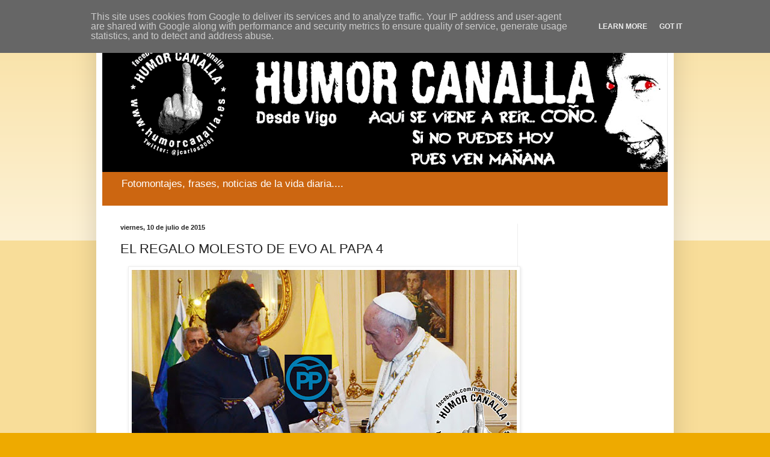

--- FILE ---
content_type: text/html; charset=UTF-8
request_url: http://www.humorcanalla.es/2015/07/el-regalo-molesto-de-evo-al-papa-4.html
body_size: 16364
content:
<!DOCTYPE html>
<html class='v2' dir='ltr' lang='es'>
<head>
<link href='https://www.blogger.com/static/v1/widgets/4128112664-css_bundle_v2.css' rel='stylesheet' type='text/css'/>
<meta content='width=1100' name='viewport'/>
<meta content='text/html; charset=UTF-8' http-equiv='Content-Type'/>
<meta content='blogger' name='generator'/>
<link href='http://www.humorcanalla.es/favicon.ico' rel='icon' type='image/x-icon'/>
<link href='http://www.humorcanalla.es/2015/07/el-regalo-molesto-de-evo-al-papa-4.html' rel='canonical'/>
<link rel="alternate" type="application/atom+xml" title="HUMOR CANALLA - Atom" href="http://www.humorcanalla.es/feeds/posts/default" />
<link rel="alternate" type="application/rss+xml" title="HUMOR CANALLA - RSS" href="http://www.humorcanalla.es/feeds/posts/default?alt=rss" />
<link rel="service.post" type="application/atom+xml" title="HUMOR CANALLA - Atom" href="https://www.blogger.com/feeds/8555230420708136920/posts/default" />

<link rel="alternate" type="application/atom+xml" title="HUMOR CANALLA - Atom" href="http://www.humorcanalla.es/feeds/1434201214991236413/comments/default" />
<!--Can't find substitution for tag [blog.ieCssRetrofitLinks]-->
<link href='https://blogger.googleusercontent.com/img/b/R29vZ2xl/AVvXsEixxBfVN0bixhXMKtMOEdGd-NAIbJdZ4642VR2yWvvZac940a0xjI2nQsAMuRT8SMMXnCmTZ1EurevN3_8fB5DYpwOfBshOjBhC8MzIY61Q-VnIbqxEAAdNsANNLDuZT49Da0OFmlF4vuiA/s640/evo_papa_regalo4.jpg' rel='image_src'/>
<meta content='http://www.humorcanalla.es/2015/07/el-regalo-molesto-de-evo-al-papa-4.html' property='og:url'/>
<meta content='EL REGALO MOLESTO DE EVO AL PAPA 4' property='og:title'/>
<meta content='  ' property='og:description'/>
<meta content='https://blogger.googleusercontent.com/img/b/R29vZ2xl/AVvXsEixxBfVN0bixhXMKtMOEdGd-NAIbJdZ4642VR2yWvvZac940a0xjI2nQsAMuRT8SMMXnCmTZ1EurevN3_8fB5DYpwOfBshOjBhC8MzIY61Q-VnIbqxEAAdNsANNLDuZT49Da0OFmlF4vuiA/w1200-h630-p-k-no-nu/evo_papa_regalo4.jpg' property='og:image'/>
<title>HUMOR CANALLA: EL REGALO MOLESTO DE EVO AL PAPA 4</title>
<style id='page-skin-1' type='text/css'><!--
/*
-----------------------------------------------
Blogger Template Style
Name:     Simple
Designer: Blogger
URL:      www.blogger.com
----------------------------------------------- */
/* Content
----------------------------------------------- */
body {
font: normal normal 12px Arial, Tahoma, Helvetica, FreeSans, sans-serif;
color: #222222;
background: #eeaa00 none repeat scroll top left;
padding: 0 40px 40px 40px;
}
html body .region-inner {
min-width: 0;
max-width: 100%;
width: auto;
}
h2 {
font-size: 22px;
}
a:link {
text-decoration:none;
color: #cc6611;
}
a:visited {
text-decoration:none;
color: #888888;
}
a:hover {
text-decoration:underline;
color: #ff9900;
}
.body-fauxcolumn-outer .fauxcolumn-inner {
background: transparent url(https://resources.blogblog.com/blogblog/data/1kt/simple/body_gradient_tile_light.png) repeat scroll top left;
_background-image: none;
}
.body-fauxcolumn-outer .cap-top {
position: absolute;
z-index: 1;
height: 400px;
width: 100%;
}
.body-fauxcolumn-outer .cap-top .cap-left {
width: 100%;
background: transparent url(https://resources.blogblog.com/blogblog/data/1kt/simple/gradients_light.png) repeat-x scroll top left;
_background-image: none;
}
.content-outer {
-moz-box-shadow: 0 0 40px rgba(0, 0, 0, .15);
-webkit-box-shadow: 0 0 5px rgba(0, 0, 0, .15);
-goog-ms-box-shadow: 0 0 10px #333333;
box-shadow: 0 0 40px rgba(0, 0, 0, .15);
margin-bottom: 1px;
}
.content-inner {
padding: 10px 10px;
}
.content-inner {
background-color: #ffffff;
}
/* Header
----------------------------------------------- */
.header-outer {
background: #cc6611 url(//www.blogblog.com/1kt/simple/gradients_light.png) repeat-x scroll 0 -400px;
_background-image: none;
}
.Header h1 {
font: normal normal 60px Arial, Tahoma, Helvetica, FreeSans, sans-serif;
color: #ffffff;
text-shadow: 1px 2px 3px rgba(0, 0, 0, .2);
}
.Header h1 a {
color: #ffffff;
}
.Header .description {
font-size: 140%;
color: #ffffff;
}
.header-inner .Header .titlewrapper {
padding: 22px 30px;
}
.header-inner .Header .descriptionwrapper {
padding: 0 30px;
}
/* Tabs
----------------------------------------------- */
.tabs-inner .section:first-child {
border-top: 0 solid #eeeeee;
}
.tabs-inner .section:first-child ul {
margin-top: -0;
border-top: 0 solid #eeeeee;
border-left: 0 solid #eeeeee;
border-right: 0 solid #eeeeee;
}
.tabs-inner .widget ul {
background: #f5f5f5 url(https://resources.blogblog.com/blogblog/data/1kt/simple/gradients_light.png) repeat-x scroll 0 -800px;
_background-image: none;
border-bottom: 1px solid #eeeeee;
margin-top: 0;
margin-left: -30px;
margin-right: -30px;
}
.tabs-inner .widget li a {
display: inline-block;
padding: .6em 1em;
font: normal normal 14px Arial, Tahoma, Helvetica, FreeSans, sans-serif;
color: #999999;
border-left: 1px solid #ffffff;
border-right: 1px solid #eeeeee;
}
.tabs-inner .widget li:first-child a {
border-left: none;
}
.tabs-inner .widget li.selected a, .tabs-inner .widget li a:hover {
color: #000000;
background-color: #eeeeee;
text-decoration: none;
}
/* Columns
----------------------------------------------- */
.main-outer {
border-top: 0 solid #eeeeee;
}
.fauxcolumn-left-outer .fauxcolumn-inner {
border-right: 1px solid #eeeeee;
}
.fauxcolumn-right-outer .fauxcolumn-inner {
border-left: 1px solid #eeeeee;
}
/* Headings
----------------------------------------------- */
div.widget > h2,
div.widget h2.title {
margin: 0 0 1em 0;
font: normal bold 11px Arial, Tahoma, Helvetica, FreeSans, sans-serif;
color: #000000;
}
/* Widgets
----------------------------------------------- */
.widget .zippy {
color: #999999;
text-shadow: 2px 2px 1px rgba(0, 0, 0, .1);
}
.widget .popular-posts ul {
list-style: none;
}
/* Posts
----------------------------------------------- */
h2.date-header {
font: normal bold 11px Arial, Tahoma, Helvetica, FreeSans, sans-serif;
}
.date-header span {
background-color: transparent;
color: #222222;
padding: inherit;
letter-spacing: inherit;
margin: inherit;
}
.main-inner {
padding-top: 30px;
padding-bottom: 30px;
}
.main-inner .column-center-inner {
padding: 0 15px;
}
.main-inner .column-center-inner .section {
margin: 0 15px;
}
.post {
margin: 0 0 25px 0;
}
h3.post-title, .comments h4 {
font: normal normal 22px Arial, Tahoma, Helvetica, FreeSans, sans-serif;
margin: .75em 0 0;
}
.post-body {
font-size: 110%;
line-height: 1.4;
position: relative;
}
.post-body img, .post-body .tr-caption-container, .Profile img, .Image img,
.BlogList .item-thumbnail img {
padding: 2px;
background: #ffffff;
border: 1px solid #eeeeee;
-moz-box-shadow: 1px 1px 5px rgba(0, 0, 0, .1);
-webkit-box-shadow: 1px 1px 5px rgba(0, 0, 0, .1);
box-shadow: 1px 1px 5px rgba(0, 0, 0, .1);
}
.post-body img, .post-body .tr-caption-container {
padding: 5px;
}
.post-body .tr-caption-container {
color: #222222;
}
.post-body .tr-caption-container img {
padding: 0;
background: transparent;
border: none;
-moz-box-shadow: 0 0 0 rgba(0, 0, 0, .1);
-webkit-box-shadow: 0 0 0 rgba(0, 0, 0, .1);
box-shadow: 0 0 0 rgba(0, 0, 0, .1);
}
.post-header {
margin: 0 0 1.5em;
line-height: 1.6;
font-size: 90%;
}
.post-footer {
margin: 20px -2px 0;
padding: 5px 10px;
color: #666666;
background-color: #f9f9f9;
border-bottom: 1px solid #eeeeee;
line-height: 1.6;
font-size: 90%;
}
#comments .comment-author {
padding-top: 1.5em;
border-top: 1px solid #eeeeee;
background-position: 0 1.5em;
}
#comments .comment-author:first-child {
padding-top: 0;
border-top: none;
}
.avatar-image-container {
margin: .2em 0 0;
}
#comments .avatar-image-container img {
border: 1px solid #eeeeee;
}
/* Comments
----------------------------------------------- */
.comments .comments-content .icon.blog-author {
background-repeat: no-repeat;
background-image: url([data-uri]);
}
.comments .comments-content .loadmore a {
border-top: 1px solid #999999;
border-bottom: 1px solid #999999;
}
.comments .comment-thread.inline-thread {
background-color: #f9f9f9;
}
.comments .continue {
border-top: 2px solid #999999;
}
/* Accents
---------------------------------------------- */
.section-columns td.columns-cell {
border-left: 1px solid #eeeeee;
}
.blog-pager {
background: transparent none no-repeat scroll top center;
}
.blog-pager-older-link, .home-link,
.blog-pager-newer-link {
background-color: #ffffff;
padding: 5px;
}
.footer-outer {
border-top: 0 dashed #bbbbbb;
}
/* Mobile
----------------------------------------------- */
body.mobile  {
background-size: auto;
}
.mobile .body-fauxcolumn-outer {
background: transparent none repeat scroll top left;
}
.mobile .body-fauxcolumn-outer .cap-top {
background-size: 100% auto;
}
.mobile .content-outer {
-webkit-box-shadow: 0 0 3px rgba(0, 0, 0, .15);
box-shadow: 0 0 3px rgba(0, 0, 0, .15);
}
.mobile .tabs-inner .widget ul {
margin-left: 0;
margin-right: 0;
}
.mobile .post {
margin: 0;
}
.mobile .main-inner .column-center-inner .section {
margin: 0;
}
.mobile .date-header span {
padding: 0.1em 10px;
margin: 0 -10px;
}
.mobile h3.post-title {
margin: 0;
}
.mobile .blog-pager {
background: transparent none no-repeat scroll top center;
}
.mobile .footer-outer {
border-top: none;
}
.mobile .main-inner, .mobile .footer-inner {
background-color: #ffffff;
}
.mobile-index-contents {
color: #222222;
}
.mobile-link-button {
background-color: #cc6611;
}
.mobile-link-button a:link, .mobile-link-button a:visited {
color: #ffffff;
}
.mobile .tabs-inner .section:first-child {
border-top: none;
}
.mobile .tabs-inner .PageList .widget-content {
background-color: #eeeeee;
color: #000000;
border-top: 1px solid #eeeeee;
border-bottom: 1px solid #eeeeee;
}
.mobile .tabs-inner .PageList .widget-content .pagelist-arrow {
border-left: 1px solid #eeeeee;
}

--></style>
<style id='template-skin-1' type='text/css'><!--
body {
min-width: 960px;
}
.content-outer, .content-fauxcolumn-outer, .region-inner {
min-width: 960px;
max-width: 960px;
_width: 960px;
}
.main-inner .columns {
padding-left: 0;
padding-right: 250px;
}
.main-inner .fauxcolumn-center-outer {
left: 0;
right: 250px;
/* IE6 does not respect left and right together */
_width: expression(this.parentNode.offsetWidth -
parseInt("0") -
parseInt("250px") + 'px');
}
.main-inner .fauxcolumn-left-outer {
width: 0;
}
.main-inner .fauxcolumn-right-outer {
width: 250px;
}
.main-inner .column-left-outer {
width: 0;
right: 100%;
margin-left: -0;
}
.main-inner .column-right-outer {
width: 250px;
margin-right: -250px;
}
#layout {
min-width: 0;
}
#layout .content-outer {
min-width: 0;
width: 800px;
}
#layout .region-inner {
min-width: 0;
width: auto;
}
body#layout div.add_widget {
padding: 8px;
}
body#layout div.add_widget a {
margin-left: 32px;
}
--></style>
<link href='https://www.blogger.com/dyn-css/authorization.css?targetBlogID=8555230420708136920&amp;zx=5c4cc142-ab1c-4cbd-a92b-2dab97ba6d6c' media='none' onload='if(media!=&#39;all&#39;)media=&#39;all&#39;' rel='stylesheet'/><noscript><link href='https://www.blogger.com/dyn-css/authorization.css?targetBlogID=8555230420708136920&amp;zx=5c4cc142-ab1c-4cbd-a92b-2dab97ba6d6c' rel='stylesheet'/></noscript>
<meta name='google-adsense-platform-account' content='ca-host-pub-1556223355139109'/>
<meta name='google-adsense-platform-domain' content='blogspot.com'/>

<!-- data-ad-client=ca-pub-8620647805095979 -->

<script type="text/javascript" language="javascript">
  // Supply ads personalization default for EEA readers
  // See https://www.blogger.com/go/adspersonalization
  adsbygoogle = window.adsbygoogle || [];
  if (typeof adsbygoogle.requestNonPersonalizedAds === 'undefined') {
    adsbygoogle.requestNonPersonalizedAds = 1;
  }
</script>


</head>
<body class='loading variant-bold'>
<div class='navbar section' id='navbar' name='Barra de navegación'><div class='widget Navbar' data-version='1' id='Navbar1'><script type="text/javascript">
    function setAttributeOnload(object, attribute, val) {
      if(window.addEventListener) {
        window.addEventListener('load',
          function(){ object[attribute] = val; }, false);
      } else {
        window.attachEvent('onload', function(){ object[attribute] = val; });
      }
    }
  </script>
<div id="navbar-iframe-container"></div>
<script type="text/javascript" src="https://apis.google.com/js/platform.js"></script>
<script type="text/javascript">
      gapi.load("gapi.iframes:gapi.iframes.style.bubble", function() {
        if (gapi.iframes && gapi.iframes.getContext) {
          gapi.iframes.getContext().openChild({
              url: 'https://www.blogger.com/navbar/8555230420708136920?po\x3d1434201214991236413\x26origin\x3dhttp://www.humorcanalla.es',
              where: document.getElementById("navbar-iframe-container"),
              id: "navbar-iframe"
          });
        }
      });
    </script><script type="text/javascript">
(function() {
var script = document.createElement('script');
script.type = 'text/javascript';
script.src = '//pagead2.googlesyndication.com/pagead/js/google_top_exp.js';
var head = document.getElementsByTagName('head')[0];
if (head) {
head.appendChild(script);
}})();
</script>
</div></div>
<div class='body-fauxcolumns'>
<div class='fauxcolumn-outer body-fauxcolumn-outer'>
<div class='cap-top'>
<div class='cap-left'></div>
<div class='cap-right'></div>
</div>
<div class='fauxborder-left'>
<div class='fauxborder-right'></div>
<div class='fauxcolumn-inner'>
</div>
</div>
<div class='cap-bottom'>
<div class='cap-left'></div>
<div class='cap-right'></div>
</div>
</div>
</div>
<div class='content'>
<div class='content-fauxcolumns'>
<div class='fauxcolumn-outer content-fauxcolumn-outer'>
<div class='cap-top'>
<div class='cap-left'></div>
<div class='cap-right'></div>
</div>
<div class='fauxborder-left'>
<div class='fauxborder-right'></div>
<div class='fauxcolumn-inner'>
</div>
</div>
<div class='cap-bottom'>
<div class='cap-left'></div>
<div class='cap-right'></div>
</div>
</div>
</div>
<div class='content-outer'>
<div class='content-cap-top cap-top'>
<div class='cap-left'></div>
<div class='cap-right'></div>
</div>
<div class='fauxborder-left content-fauxborder-left'>
<div class='fauxborder-right content-fauxborder-right'></div>
<div class='content-inner'>
<header>
<div class='header-outer'>
<div class='header-cap-top cap-top'>
<div class='cap-left'></div>
<div class='cap-right'></div>
</div>
<div class='fauxborder-left header-fauxborder-left'>
<div class='fauxborder-right header-fauxborder-right'></div>
<div class='region-inner header-inner'>
<div class='header section' id='header' name='Cabecera'><div class='widget Header' data-version='1' id='Header1'>
<div id='header-inner'>
<a href='http://www.humorcanalla.es/' style='display: block'>
<img alt='HUMOR CANALLA' height='246px; ' id='Header1_headerimg' src='https://blogger.googleusercontent.com/img/b/R29vZ2xl/AVvXsEjQ-P2-hLknbgC7n3Sl297p5mVaFZJDG0uiGsBJ581VAU8CQktlNjmKMkNFR8X6_5b0N8hHaHwBwPjxFL1JaXH0etHvZQvumVzn7gp5n4MCYtPqs_j9SEb_LlZ8yl7yXL-qfwhxZ8T5g-j3/s940/LOGO_BLOG2.jpg' style='display: block' width='940px; '/>
</a>
<div class='descriptionwrapper'>
<p class='description'><span>Fotomontajes, frases, noticias de la vida diaria....</span></p>
</div>
</div>
</div></div>
</div>
</div>
<div class='header-cap-bottom cap-bottom'>
<div class='cap-left'></div>
<div class='cap-right'></div>
</div>
</div>
</header>
<div class='tabs-outer'>
<div class='tabs-cap-top cap-top'>
<div class='cap-left'></div>
<div class='cap-right'></div>
</div>
<div class='fauxborder-left tabs-fauxborder-left'>
<div class='fauxborder-right tabs-fauxborder-right'></div>
<div class='region-inner tabs-inner'>
<div class='tabs no-items section' id='crosscol' name='Multicolumnas'></div>
<div class='tabs no-items section' id='crosscol-overflow' name='Cross-Column 2'></div>
</div>
</div>
<div class='tabs-cap-bottom cap-bottom'>
<div class='cap-left'></div>
<div class='cap-right'></div>
</div>
</div>
<div class='main-outer'>
<div class='main-cap-top cap-top'>
<div class='cap-left'></div>
<div class='cap-right'></div>
</div>
<div class='fauxborder-left main-fauxborder-left'>
<div class='fauxborder-right main-fauxborder-right'></div>
<div class='region-inner main-inner'>
<div class='columns fauxcolumns'>
<div class='fauxcolumn-outer fauxcolumn-center-outer'>
<div class='cap-top'>
<div class='cap-left'></div>
<div class='cap-right'></div>
</div>
<div class='fauxborder-left'>
<div class='fauxborder-right'></div>
<div class='fauxcolumn-inner'>
</div>
</div>
<div class='cap-bottom'>
<div class='cap-left'></div>
<div class='cap-right'></div>
</div>
</div>
<div class='fauxcolumn-outer fauxcolumn-left-outer'>
<div class='cap-top'>
<div class='cap-left'></div>
<div class='cap-right'></div>
</div>
<div class='fauxborder-left'>
<div class='fauxborder-right'></div>
<div class='fauxcolumn-inner'>
</div>
</div>
<div class='cap-bottom'>
<div class='cap-left'></div>
<div class='cap-right'></div>
</div>
</div>
<div class='fauxcolumn-outer fauxcolumn-right-outer'>
<div class='cap-top'>
<div class='cap-left'></div>
<div class='cap-right'></div>
</div>
<div class='fauxborder-left'>
<div class='fauxborder-right'></div>
<div class='fauxcolumn-inner'>
</div>
</div>
<div class='cap-bottom'>
<div class='cap-left'></div>
<div class='cap-right'></div>
</div>
</div>
<!-- corrects IE6 width calculation -->
<div class='columns-inner'>
<div class='column-center-outer'>
<div class='column-center-inner'>
<div class='main section' id='main' name='Principal'><div class='widget Blog' data-version='1' id='Blog1'>
<div class='blog-posts hfeed'>

          <div class="date-outer">
        
<h2 class='date-header'><span>viernes, 10 de julio de 2015</span></h2>

          <div class="date-posts">
        
<div class='post-outer'>
<div class='post hentry uncustomized-post-template' itemprop='blogPost' itemscope='itemscope' itemtype='http://schema.org/BlogPosting'>
<meta content='https://blogger.googleusercontent.com/img/b/R29vZ2xl/AVvXsEixxBfVN0bixhXMKtMOEdGd-NAIbJdZ4642VR2yWvvZac940a0xjI2nQsAMuRT8SMMXnCmTZ1EurevN3_8fB5DYpwOfBshOjBhC8MzIY61Q-VnIbqxEAAdNsANNLDuZT49Da0OFmlF4vuiA/s640/evo_papa_regalo4.jpg' itemprop='image_url'/>
<meta content='8555230420708136920' itemprop='blogId'/>
<meta content='1434201214991236413' itemprop='postId'/>
<a name='1434201214991236413'></a>
<h3 class='post-title entry-title' itemprop='name'>
EL REGALO MOLESTO DE EVO AL PAPA 4
</h3>
<div class='post-header'>
<div class='post-header-line-1'></div>
</div>
<div class='post-body entry-content' id='post-body-1434201214991236413' itemprop='description articleBody'>
<div class="separator" style="clear: both; text-align: center;">
<a href="https://blogger.googleusercontent.com/img/b/R29vZ2xl/AVvXsEixxBfVN0bixhXMKtMOEdGd-NAIbJdZ4642VR2yWvvZac940a0xjI2nQsAMuRT8SMMXnCmTZ1EurevN3_8fB5DYpwOfBshOjBhC8MzIY61Q-VnIbqxEAAdNsANNLDuZT49Da0OFmlF4vuiA/s1600/evo_papa_regalo4.jpg" imageanchor="1" style="margin-left: 1em; margin-right: 1em;"><img border="0" height="360" src="https://blogger.googleusercontent.com/img/b/R29vZ2xl/AVvXsEixxBfVN0bixhXMKtMOEdGd-NAIbJdZ4642VR2yWvvZac940a0xjI2nQsAMuRT8SMMXnCmTZ1EurevN3_8fB5DYpwOfBshOjBhC8MzIY61Q-VnIbqxEAAdNsANNLDuZT49Da0OFmlF4vuiA/s640/evo_papa_regalo4.jpg" width="640" /></a></div>
<br />
<div style='clear: both;'></div>
</div>
<div class='post-footer'>
<div class='post-footer-line post-footer-line-1'>
<span class='post-author vcard'>
Publicado por
<span class='fn' itemprop='author' itemscope='itemscope' itemtype='http://schema.org/Person'>
<meta content='https://www.blogger.com/profile/08625691163933515209' itemprop='url'/>
<a class='g-profile' href='https://www.blogger.com/profile/08625691163933515209' rel='author' title='author profile'>
<span itemprop='name'>HUMOR CANALLA</span>
</a>
</span>
</span>
<span class='post-timestamp'>
en
<meta content='http://www.humorcanalla.es/2015/07/el-regalo-molesto-de-evo-al-papa-4.html' itemprop='url'/>
<a class='timestamp-link' href='http://www.humorcanalla.es/2015/07/el-regalo-molesto-de-evo-al-papa-4.html' rel='bookmark' title='permanent link'><abbr class='published' itemprop='datePublished' title='2015-07-10T15:28:00+02:00'>15:28</abbr></a>
</span>
<span class='post-comment-link'>
</span>
<span class='post-icons'>
<span class='item-action'>
<a href='https://www.blogger.com/email-post/8555230420708136920/1434201214991236413' title='Enviar entrada por correo electrónico'>
<img alt='' class='icon-action' height='13' src='https://resources.blogblog.com/img/icon18_email.gif' width='18'/>
</a>
</span>
<span class='item-control blog-admin pid-135950335'>
<a href='https://www.blogger.com/post-edit.g?blogID=8555230420708136920&postID=1434201214991236413&from=pencil' title='Editar entrada'>
<img alt='' class='icon-action' height='18' src='https://resources.blogblog.com/img/icon18_edit_allbkg.gif' width='18'/>
</a>
</span>
</span>
<div class='post-share-buttons goog-inline-block'>
<a class='goog-inline-block share-button sb-email' href='https://www.blogger.com/share-post.g?blogID=8555230420708136920&postID=1434201214991236413&target=email' target='_blank' title='Enviar por correo electrónico'><span class='share-button-link-text'>Enviar por correo electrónico</span></a><a class='goog-inline-block share-button sb-blog' href='https://www.blogger.com/share-post.g?blogID=8555230420708136920&postID=1434201214991236413&target=blog' onclick='window.open(this.href, "_blank", "height=270,width=475"); return false;' target='_blank' title='Escribe un blog'><span class='share-button-link-text'>Escribe un blog</span></a><a class='goog-inline-block share-button sb-twitter' href='https://www.blogger.com/share-post.g?blogID=8555230420708136920&postID=1434201214991236413&target=twitter' target='_blank' title='Compartir en X'><span class='share-button-link-text'>Compartir en X</span></a><a class='goog-inline-block share-button sb-facebook' href='https://www.blogger.com/share-post.g?blogID=8555230420708136920&postID=1434201214991236413&target=facebook' onclick='window.open(this.href, "_blank", "height=430,width=640"); return false;' target='_blank' title='Compartir con Facebook'><span class='share-button-link-text'>Compartir con Facebook</span></a><a class='goog-inline-block share-button sb-pinterest' href='https://www.blogger.com/share-post.g?blogID=8555230420708136920&postID=1434201214991236413&target=pinterest' target='_blank' title='Compartir en Pinterest'><span class='share-button-link-text'>Compartir en Pinterest</span></a>
</div>
</div>
<div class='post-footer-line post-footer-line-2'>
<span class='post-labels'>
Etiquetas:
<a href='http://www.humorcanalla.es/search/label/canalla' rel='tag'>canalla</a>,
<a href='http://www.humorcanalla.es/search/label/evo' rel='tag'>evo</a>,
<a href='http://www.humorcanalla.es/search/label/humor' rel='tag'>humor</a>,
<a href='http://www.humorcanalla.es/search/label/molesto' rel='tag'>molesto</a>,
<a href='http://www.humorcanalla.es/search/label/morales' rel='tag'>morales</a>,
<a href='http://www.humorcanalla.es/search/label/papa' rel='tag'>papa</a>,
<a href='http://www.humorcanalla.es/search/label/parodia' rel='tag'>parodia</a>,
<a href='http://www.humorcanalla.es/search/label/regalo' rel='tag'>regalo</a>,
<a href='http://www.humorcanalla.es/search/label/risa' rel='tag'>risa</a>,
<a href='http://www.humorcanalla.es/search/label/visita' rel='tag'>visita</a>
</span>
</div>
<div class='post-footer-line post-footer-line-3'>
<span class='post-location'>
</span>
</div>
</div>
</div>
<div class='comments' id='comments'>
<a name='comments'></a>
<h4>No hay comentarios:</h4>
<div id='Blog1_comments-block-wrapper'>
<dl class='avatar-comment-indent' id='comments-block'>
</dl>
</div>
<p class='comment-footer'>
<div class='comment-form'>
<a name='comment-form'></a>
<h4 id='comment-post-message'>Publicar un comentario</h4>
<p>Hola!!!! Gracias por tu comentario.</p>
<a href='https://www.blogger.com/comment/frame/8555230420708136920?po=1434201214991236413&hl=es&saa=85391&origin=http://www.humorcanalla.es' id='comment-editor-src'></a>
<iframe allowtransparency='true' class='blogger-iframe-colorize blogger-comment-from-post' frameborder='0' height='410px' id='comment-editor' name='comment-editor' src='' width='100%'></iframe>
<script src='https://www.blogger.com/static/v1/jsbin/1345082660-comment_from_post_iframe.js' type='text/javascript'></script>
<script type='text/javascript'>
      BLOG_CMT_createIframe('https://www.blogger.com/rpc_relay.html');
    </script>
</div>
</p>
</div>
</div>
<div class='inline-ad'>
<script async src="//pagead2.googlesyndication.com/pagead/js/adsbygoogle.js"></script>
<!-- jcvigo_main_Blog1_1x1_as -->
<ins class="adsbygoogle"
     style="display:block"
     data-ad-client="ca-pub-8620647805095979"
     data-ad-host="ca-host-pub-1556223355139109"
     data-ad-host-channel="L0007"
     data-ad-slot="9563955488"
     data-ad-format="auto"></ins>
<script>
(adsbygoogle = window.adsbygoogle || []).push({});
</script>
</div>

        </div></div>
      
</div>
<div class='blog-pager' id='blog-pager'>
<span id='blog-pager-newer-link'>
<a class='blog-pager-newer-link' href='http://www.humorcanalla.es/2015/07/el-pp-renueva-su-logo.html' id='Blog1_blog-pager-newer-link' title='Entrada más reciente'>Entrada más reciente</a>
</span>
<span id='blog-pager-older-link'>
<a class='blog-pager-older-link' href='http://www.humorcanalla.es/2015/07/el-regalo-molesto-de-evo-al-papa-3.html' id='Blog1_blog-pager-older-link' title='Entrada antigua'>Entrada antigua</a>
</span>
<a class='home-link' href='http://www.humorcanalla.es/'>Inicio</a>
</div>
<div class='clear'></div>
<div class='post-feeds'>
<div class='feed-links'>
Suscribirse a:
<a class='feed-link' href='http://www.humorcanalla.es/feeds/1434201214991236413/comments/default' target='_blank' type='application/atom+xml'>Enviar comentarios (Atom)</a>
</div>
</div>
</div></div>
</div>
</div>
<div class='column-left-outer'>
<div class='column-left-inner'>
<aside>
</aside>
</div>
</div>
<div class='column-right-outer'>
<div class='column-right-inner'>
<aside>
<div class='sidebar section' id='sidebar-right-1'><div class='widget AdSense' data-version='1' id='AdSense1'>
<div class='widget-content'>
<script async src="//pagead2.googlesyndication.com/pagead/js/adsbygoogle.js"></script>
<!-- jcvigo_sidebar-right-1_AdSense1_1x1_as -->
<ins class="adsbygoogle"
     style="display:block"
     data-ad-client="ca-pub-8620647805095979"
     data-ad-host="ca-host-pub-1556223355139109"
     data-ad-slot="8250246495"
     data-ad-format="auto"></ins>
<script>
(adsbygoogle = window.adsbygoogle || []).push({});
</script>
<div class='clear'></div>
</div>
</div><div class='widget HTML' data-version='1' id='HTML3'>
<div class='widget-content'>
<script type='text/javascript' src='https://ko-fi.com/widgets/widget_2.js'></script><script type='text/javascript'>kofiwidget2.init('&#161;&#161;INVITAME A UN CAFE!!', '#46b798', 'A51624HB');kofiwidget2.draw();</script>
</div>
<div class='clear'></div>
</div><div class='widget HTML' data-version='1' id='HTML2'>
<div class='widget-content'>
<a href="https://twitter.com/jcarlos2001" class="twitter-follow-button" data-show-count="false">Follow @jcarlos2001</a>
<script>!function(d,s,id){var js,fjs=d.getElementsByTagName(s)[0],p=/^http:/.test(d.location)?'http':'https';if(!d.getElementById(id)){js=d.createElement(s);js.id=id;js.src=p+'://platform.twitter.com/widgets.js';fjs.parentNode.insertBefore(js,fjs);}}(document, 'script', 'twitter-wjs');</script>
</div>
<div class='clear'></div>
</div><div class='widget HTML' data-version='1' id='HTML1'>
<h2 class='title'>AHORA EN TWITTER....</h2>
<div class='widget-content'>
<a class="twitter-timeline"  href="https://twitter.com/jcarlos2001" data-widget-id="578989695440388096">Tweets por el @jcarlos2001.</a>
            <script>!function(d,s,id){var js,fjs=d.getElementsByTagName(s)[0],p=/^http:/.test(d.location)?'http':'https';if(!d.getElementById(id)){js=d.createElement(s);js.id=id;js.src=p+"://platform.twitter.com/widgets.js";fjs.parentNode.insertBefore(js,fjs);}}(document,"script","twitter-wjs");</script>
</div>
<div class='clear'></div>
</div><div class='widget Profile' data-version='1' id='Profile1'>
<h2>Datos personales</h2>
<div class='widget-content'>
<a href='https://www.blogger.com/profile/08625691163933515209'><img alt='Mi foto' class='profile-img' height='80' src='//blogger.googleusercontent.com/img/b/R29vZ2xl/AVvXsEgnWsN1ljC_9adlsi2X8pR5-adrLix2yqlwn_Hujmhtxn-F_VpwA835wbRnmwloTbHJbKjBNX4rAOZV5qVGBj9nXzBg4XnpIwuY4DzUulFvhrpFFXP_XUmmZGAh7rB4RgM/s220/Logo_nuevo_HC_BLOG.jpg' width='80'/></a>
<dl class='profile-datablock'>
<dt class='profile-data'>
<a class='profile-name-link g-profile' href='https://www.blogger.com/profile/08625691163933515209' rel='author' style='background-image: url(//www.blogger.com/img/logo-16.png);'>
HUMOR CANALLA
</a>
</dt>
</dl>
<a class='profile-link' href='https://www.blogger.com/profile/08625691163933515209' rel='author'>Ver todo mi perfil</a>
<div class='clear'></div>
</div>
</div><div class='widget BlogArchive' data-version='1' id='BlogArchive1'>
<h2>Archivo del blog</h2>
<div class='widget-content'>
<div id='ArchiveList'>
<div id='BlogArchive1_ArchiveList'>
<ul class='hierarchy'>
<li class='archivedate collapsed'>
<a class='toggle' href='javascript:void(0)'>
<span class='zippy'>

        &#9658;&#160;
      
</span>
</a>
<a class='post-count-link' href='http://www.humorcanalla.es/2020/'>
2020
</a>
<span class='post-count' dir='ltr'>(7)</span>
<ul class='hierarchy'>
<li class='archivedate collapsed'>
<a class='toggle' href='javascript:void(0)'>
<span class='zippy'>

        &#9658;&#160;
      
</span>
</a>
<a class='post-count-link' href='http://www.humorcanalla.es/2020/12/'>
diciembre
</a>
<span class='post-count' dir='ltr'>(7)</span>
</li>
</ul>
</li>
</ul>
<ul class='hierarchy'>
<li class='archivedate collapsed'>
<a class='toggle' href='javascript:void(0)'>
<span class='zippy'>

        &#9658;&#160;
      
</span>
</a>
<a class='post-count-link' href='http://www.humorcanalla.es/2018/'>
2018
</a>
<span class='post-count' dir='ltr'>(21)</span>
<ul class='hierarchy'>
<li class='archivedate collapsed'>
<a class='toggle' href='javascript:void(0)'>
<span class='zippy'>

        &#9658;&#160;
      
</span>
</a>
<a class='post-count-link' href='http://www.humorcanalla.es/2018/07/'>
julio
</a>
<span class='post-count' dir='ltr'>(9)</span>
</li>
</ul>
<ul class='hierarchy'>
<li class='archivedate collapsed'>
<a class='toggle' href='javascript:void(0)'>
<span class='zippy'>

        &#9658;&#160;
      
</span>
</a>
<a class='post-count-link' href='http://www.humorcanalla.es/2018/01/'>
enero
</a>
<span class='post-count' dir='ltr'>(12)</span>
</li>
</ul>
</li>
</ul>
<ul class='hierarchy'>
<li class='archivedate collapsed'>
<a class='toggle' href='javascript:void(0)'>
<span class='zippy'>

        &#9658;&#160;
      
</span>
</a>
<a class='post-count-link' href='http://www.humorcanalla.es/2017/'>
2017
</a>
<span class='post-count' dir='ltr'>(36)</span>
<ul class='hierarchy'>
<li class='archivedate collapsed'>
<a class='toggle' href='javascript:void(0)'>
<span class='zippy'>

        &#9658;&#160;
      
</span>
</a>
<a class='post-count-link' href='http://www.humorcanalla.es/2017/07/'>
julio
</a>
<span class='post-count' dir='ltr'>(2)</span>
</li>
</ul>
<ul class='hierarchy'>
<li class='archivedate collapsed'>
<a class='toggle' href='javascript:void(0)'>
<span class='zippy'>

        &#9658;&#160;
      
</span>
</a>
<a class='post-count-link' href='http://www.humorcanalla.es/2017/06/'>
junio
</a>
<span class='post-count' dir='ltr'>(8)</span>
</li>
</ul>
<ul class='hierarchy'>
<li class='archivedate collapsed'>
<a class='toggle' href='javascript:void(0)'>
<span class='zippy'>

        &#9658;&#160;
      
</span>
</a>
<a class='post-count-link' href='http://www.humorcanalla.es/2017/04/'>
abril
</a>
<span class='post-count' dir='ltr'>(11)</span>
</li>
</ul>
<ul class='hierarchy'>
<li class='archivedate collapsed'>
<a class='toggle' href='javascript:void(0)'>
<span class='zippy'>

        &#9658;&#160;
      
</span>
</a>
<a class='post-count-link' href='http://www.humorcanalla.es/2017/02/'>
febrero
</a>
<span class='post-count' dir='ltr'>(15)</span>
</li>
</ul>
</li>
</ul>
<ul class='hierarchy'>
<li class='archivedate collapsed'>
<a class='toggle' href='javascript:void(0)'>
<span class='zippy'>

        &#9658;&#160;
      
</span>
</a>
<a class='post-count-link' href='http://www.humorcanalla.es/2016/'>
2016
</a>
<span class='post-count' dir='ltr'>(323)</span>
<ul class='hierarchy'>
<li class='archivedate collapsed'>
<a class='toggle' href='javascript:void(0)'>
<span class='zippy'>

        &#9658;&#160;
      
</span>
</a>
<a class='post-count-link' href='http://www.humorcanalla.es/2016/12/'>
diciembre
</a>
<span class='post-count' dir='ltr'>(12)</span>
</li>
</ul>
<ul class='hierarchy'>
<li class='archivedate collapsed'>
<a class='toggle' href='javascript:void(0)'>
<span class='zippy'>

        &#9658;&#160;
      
</span>
</a>
<a class='post-count-link' href='http://www.humorcanalla.es/2016/11/'>
noviembre
</a>
<span class='post-count' dir='ltr'>(12)</span>
</li>
</ul>
<ul class='hierarchy'>
<li class='archivedate collapsed'>
<a class='toggle' href='javascript:void(0)'>
<span class='zippy'>

        &#9658;&#160;
      
</span>
</a>
<a class='post-count-link' href='http://www.humorcanalla.es/2016/10/'>
octubre
</a>
<span class='post-count' dir='ltr'>(32)</span>
</li>
</ul>
<ul class='hierarchy'>
<li class='archivedate collapsed'>
<a class='toggle' href='javascript:void(0)'>
<span class='zippy'>

        &#9658;&#160;
      
</span>
</a>
<a class='post-count-link' href='http://www.humorcanalla.es/2016/09/'>
septiembre
</a>
<span class='post-count' dir='ltr'>(11)</span>
</li>
</ul>
<ul class='hierarchy'>
<li class='archivedate collapsed'>
<a class='toggle' href='javascript:void(0)'>
<span class='zippy'>

        &#9658;&#160;
      
</span>
</a>
<a class='post-count-link' href='http://www.humorcanalla.es/2016/08/'>
agosto
</a>
<span class='post-count' dir='ltr'>(22)</span>
</li>
</ul>
<ul class='hierarchy'>
<li class='archivedate collapsed'>
<a class='toggle' href='javascript:void(0)'>
<span class='zippy'>

        &#9658;&#160;
      
</span>
</a>
<a class='post-count-link' href='http://www.humorcanalla.es/2016/07/'>
julio
</a>
<span class='post-count' dir='ltr'>(5)</span>
</li>
</ul>
<ul class='hierarchy'>
<li class='archivedate collapsed'>
<a class='toggle' href='javascript:void(0)'>
<span class='zippy'>

        &#9658;&#160;
      
</span>
</a>
<a class='post-count-link' href='http://www.humorcanalla.es/2016/06/'>
junio
</a>
<span class='post-count' dir='ltr'>(56)</span>
</li>
</ul>
<ul class='hierarchy'>
<li class='archivedate collapsed'>
<a class='toggle' href='javascript:void(0)'>
<span class='zippy'>

        &#9658;&#160;
      
</span>
</a>
<a class='post-count-link' href='http://www.humorcanalla.es/2016/04/'>
abril
</a>
<span class='post-count' dir='ltr'>(40)</span>
</li>
</ul>
<ul class='hierarchy'>
<li class='archivedate collapsed'>
<a class='toggle' href='javascript:void(0)'>
<span class='zippy'>

        &#9658;&#160;
      
</span>
</a>
<a class='post-count-link' href='http://www.humorcanalla.es/2016/03/'>
marzo
</a>
<span class='post-count' dir='ltr'>(42)</span>
</li>
</ul>
<ul class='hierarchy'>
<li class='archivedate collapsed'>
<a class='toggle' href='javascript:void(0)'>
<span class='zippy'>

        &#9658;&#160;
      
</span>
</a>
<a class='post-count-link' href='http://www.humorcanalla.es/2016/02/'>
febrero
</a>
<span class='post-count' dir='ltr'>(41)</span>
</li>
</ul>
<ul class='hierarchy'>
<li class='archivedate collapsed'>
<a class='toggle' href='javascript:void(0)'>
<span class='zippy'>

        &#9658;&#160;
      
</span>
</a>
<a class='post-count-link' href='http://www.humorcanalla.es/2016/01/'>
enero
</a>
<span class='post-count' dir='ltr'>(50)</span>
</li>
</ul>
</li>
</ul>
<ul class='hierarchy'>
<li class='archivedate expanded'>
<a class='toggle' href='javascript:void(0)'>
<span class='zippy toggle-open'>

        &#9660;&#160;
      
</span>
</a>
<a class='post-count-link' href='http://www.humorcanalla.es/2015/'>
2015
</a>
<span class='post-count' dir='ltr'>(560)</span>
<ul class='hierarchy'>
<li class='archivedate collapsed'>
<a class='toggle' href='javascript:void(0)'>
<span class='zippy'>

        &#9658;&#160;
      
</span>
</a>
<a class='post-count-link' href='http://www.humorcanalla.es/2015/12/'>
diciembre
</a>
<span class='post-count' dir='ltr'>(83)</span>
</li>
</ul>
<ul class='hierarchy'>
<li class='archivedate collapsed'>
<a class='toggle' href='javascript:void(0)'>
<span class='zippy'>

        &#9658;&#160;
      
</span>
</a>
<a class='post-count-link' href='http://www.humorcanalla.es/2015/11/'>
noviembre
</a>
<span class='post-count' dir='ltr'>(39)</span>
</li>
</ul>
<ul class='hierarchy'>
<li class='archivedate collapsed'>
<a class='toggle' href='javascript:void(0)'>
<span class='zippy'>

        &#9658;&#160;
      
</span>
</a>
<a class='post-count-link' href='http://www.humorcanalla.es/2015/10/'>
octubre
</a>
<span class='post-count' dir='ltr'>(34)</span>
</li>
</ul>
<ul class='hierarchy'>
<li class='archivedate collapsed'>
<a class='toggle' href='javascript:void(0)'>
<span class='zippy'>

        &#9658;&#160;
      
</span>
</a>
<a class='post-count-link' href='http://www.humorcanalla.es/2015/09/'>
septiembre
</a>
<span class='post-count' dir='ltr'>(34)</span>
</li>
</ul>
<ul class='hierarchy'>
<li class='archivedate collapsed'>
<a class='toggle' href='javascript:void(0)'>
<span class='zippy'>

        &#9658;&#160;
      
</span>
</a>
<a class='post-count-link' href='http://www.humorcanalla.es/2015/08/'>
agosto
</a>
<span class='post-count' dir='ltr'>(19)</span>
</li>
</ul>
<ul class='hierarchy'>
<li class='archivedate expanded'>
<a class='toggle' href='javascript:void(0)'>
<span class='zippy toggle-open'>

        &#9660;&#160;
      
</span>
</a>
<a class='post-count-link' href='http://www.humorcanalla.es/2015/07/'>
julio
</a>
<span class='post-count' dir='ltr'>(56)</span>
<ul class='posts'>
<li><a href='http://www.humorcanalla.es/2015/07/love-is-in-air-gif-animado.html'>LOVE IS IN THE AIR (GIF ANIMADO)</a></li>
<li><a href='http://www.humorcanalla.es/2015/07/el-salto-del-rato.html'>EL SALTO DEL RATO!!!!</a></li>
<li><a href='http://www.humorcanalla.es/2015/07/el-bano-de-rajoy-en-el-umia-6.html'>EL BAÑO DE RAJOY EN EL UMIA (6)</a></li>
<li><a href='http://www.humorcanalla.es/2015/07/el-bano-de-rajoy-en-el-umia-5.html'>EL BAÑO DE RAJOY EN EL UMIA (5)</a></li>
<li><a href='http://www.humorcanalla.es/2015/07/el-bano-de-rajoy-en-el-umia-4.html'>EL BAÑO DE RAJOY EN EL UMIA (4)</a></li>
<li><a href='http://www.humorcanalla.es/2015/07/el-bano-de-rajoy-en-el-umia-3.html'>EL BAÑO DE RAJOY EN EL UMIA (3)</a></li>
<li><a href='http://www.humorcanalla.es/2015/07/el-bano-de-rajoy-en-el-umia-2.html'>EL BAÑO DE RAJOY EN EL UMIA (2)</a></li>
<li><a href='http://www.humorcanalla.es/2015/07/el-bano-de-rajoy-en-el-umia-1.html'>EL BAÑO DE RAJOY EN EL UMIA (1)</a></li>
<li><a href='http://www.humorcanalla.es/2015/07/mira-esa-nube.html'>MIRA ESA NUBE.....</a></li>
<li><a href='http://www.humorcanalla.es/2015/07/feliz-dia-de-santiago-2.html'>FELIZ DÍA DE SANTIAGO (2)</a></li>
<li><a href='http://www.humorcanalla.es/2015/07/feliz-dia-de-santiago-1.html'>FELIZ DÍA DE SANTIAGO (1)</a></li>
<li><a href='http://www.humorcanalla.es/2015/07/descripcion-grafica.html'>DESCRIPCIÓN GRÁFICA</a></li>
<li><a href='http://www.humorcanalla.es/2015/07/ta-ta-ta-tatatatatatatatatatata.html'>TA TA TA TATATATATATATATATATATA</a></li>
<li><a href='http://www.humorcanalla.es/2015/07/primer-desahucio-de-ada-colau.html'>PRIMER DESAHUCIO DE ADA COLAU</a></li>
<li><a href='http://www.humorcanalla.es/2015/07/pucherazo-en-la-moncloa.html'>PUCHERAZO EN LA MONCLOA!!!</a></li>
<li><a href='http://www.humorcanalla.es/2015/07/la-moto.html'>LA MOTO!!!!</a></li>
<li><a href='http://www.humorcanalla.es/2015/07/descripcion-grafica-iker-casillas.html'>DESCRIPCIÓN GRÁFICA: Iker Casillas.....</a></li>
<li><a href='http://www.humorcanalla.es/2015/07/los-reyes-del-yoyo-2457.html'>LOS REYES DEL YOYO!!!! (2457)</a></li>
<li><a href='http://www.humorcanalla.es/2015/07/saludo-2456.html'>SALUDO!!! (2456)</a></li>
<li><a href='http://www.humorcanalla.es/2015/07/los-ultramans-2455.html'>LOS ULTRAMANS!!! (2455)</a></li>
<li><a href='http://www.humorcanalla.es/2015/07/los-peperepes-2454.html'>LOS PEPEREPES (2454)</a></li>
<li><a href='http://www.humorcanalla.es/2015/07/mi-follamiga-2453.html'>MI FOLLAMIGA!!! (2453)</a></li>
<li><a href='http://www.humorcanalla.es/2015/07/el-contador-del-pp-2452.html'>EL CONTADOR DEL PP (2452)</a></li>
<li><a href='http://www.humorcanalla.es/2015/07/pero-que-mierda-es-esto-2451.html'>PERO QUE MIERDA ES ESTO.... (2451)</a></li>
<li><a href='http://www.humorcanalla.es/2015/07/el-pp-renueva-su-logo.html'>EL PP RENUEVA SU LOGO!!!!........</a></li>
<li><a href='http://www.humorcanalla.es/2015/07/el-regalo-molesto-de-evo-al-papa-4.html'>EL REGALO MOLESTO DE EVO AL PAPA 4</a></li>
<li><a href='http://www.humorcanalla.es/2015/07/el-regalo-molesto-de-evo-al-papa-3.html'>EL REGALO MOLESTO DE EVO AL PAPA 3</a></li>
<li><a href='http://www.humorcanalla.es/2015/07/el-regalo-molesro-de-evo-al-papa-2.html'>EL REGALO MOLESRO DE EVO AL PAPA 2</a></li>
<li><a href='http://www.humorcanalla.es/2015/07/el-regalo-molesto-de-evo-al-papa-1.html'>EL REGALO MOLESTO DE EVO AL PAPA 1</a></li>
<li><a href='http://www.humorcanalla.es/2015/07/el-pp-renueva-su-logo-2445.html'>EL PP RENUEVA SU LOGO!!!!........ (2445)</a></li>
<li><a href='http://www.humorcanalla.es/2015/07/noticias-del-dia-10072015-el-juez-deja.html'>Noticias del Día - 10/07/2015: El Juez deja en lib...</a></li>
<li><a href='http://www.humorcanalla.es/2015/07/descripcion-grafica-tu-cara-2444.html'>DESCRIPCION GRAFICA: Tu cara...... (2444)</a></li>
<li><a href='http://www.humorcanalla.es/2015/07/canta-conmigo.html'>CANTA CONMIGO!!!!</a></li>
<li><a href='http://www.humorcanalla.es/2015/07/descripcion-grafica-grecia.html'>DESCRIPCIÓN GRÁFICA: GRECIA.....</a></li>
<li><a href='http://www.humorcanalla.es/2015/07/greece-el-musical-el-baile-empieza.html'>GREECE: EL MUSICAL!!!! EL BAILE EMPIEZA!!!</a></li>
<li><a href='http://www.humorcanalla.es/2015/07/hay-alguien-ahi.html'>&#191;Hay alguien ahi?</a></li>
<li><a href='http://www.humorcanalla.es/2015/07/noticias-del-dia-04072015-prohiben.html'>NOTICIAS DEL DIA - 04/07/2015: PROHIBEN HACERSE SE...</a></li>
<li><a href='http://www.humorcanalla.es/2015/07/alli-van-los-4-de-chueca.html'>ALLI VAN LOS 4 DE CHUECA!!!!</a></li>
<li><a href='http://www.humorcanalla.es/2015/07/el-gato-e-s-p-n-o-l.html'>EL GATO  &quot;E S P A Ñ O L&quot;</a></li>
<li><a href='http://www.humorcanalla.es/2015/07/casa-lucio-toma-8.html'>CASA LUCIO TOMA 8</a></li>
<li><a href='http://www.humorcanalla.es/2015/07/casa-lucio-toma-7.html'>CASA LUCIO TOMA 7</a></li>
<li><a href='http://www.humorcanalla.es/2015/07/casa-lucio-toma-6.html'>CASA LUCIO TOMA 6</a></li>
<li><a href='http://www.humorcanalla.es/2015/07/casa-lucio-toma-5.html'>CASA LUCIO TOMA 5</a></li>
<li><a href='http://www.humorcanalla.es/2015/07/casa-lucio-toma-4.html'>CASA LUCIO TOMA 4</a></li>
<li><a href='http://www.humorcanalla.es/2015/07/casa-lucio-toma-3.html'>CASA LUCIO TOMA 3</a></li>
<li><a href='http://www.humorcanalla.es/2015/07/casa-lucio-toma-2.html'>CASA LUCIO TOMA 2</a></li>
<li><a href='http://www.humorcanalla.es/2015/07/casa-lucio-toma-1.html'>CASA LUCIO TOMA 1</a></li>
<li><a href='http://www.humorcanalla.es/2015/07/ayayayayayyyyyyyy.html'>AYAYAYAYAYYYYYYYY........</a></li>
<li><a href='http://www.humorcanalla.es/2015/07/quien-escribio-la-constitucion-2428.html'>&#191;QUIÉN ESCRIBIÓ LA CONSTITUCIÓN? (2428)</a></li>
<li><a href='http://www.humorcanalla.es/2015/07/homenaje-al-tuitero-espanol-2427.html'>HOMENAJE AL TUITERO ESPAÑOL (2427)</a></li>
<li><a href='http://www.humorcanalla.es/2015/07/otro-ejemplo-2426.html'>OTRO EJEMPLO....... (2426)</a></li>
<li><a href='http://www.humorcanalla.es/2015/07/quitaran-los-leones-del-edificio-del.html'>QUITARAN LOS LEONES DEL EDIFICIO DEL CONGRESO........</a></li>
<li><a href='http://www.humorcanalla.es/2015/07/espanoles-ha-muerto.html'>ESPAÑOLES..... HA MUERTO</a></li>
<li><a href='http://www.humorcanalla.es/2015/07/batman-y-robin-ley-mordaza.html'>BATMAN Y ROBIN: LEY MORDAZA</a></li>
<li><a href='http://www.humorcanalla.es/2015/07/hola-holitaaaaaaaa-espanolitoooossss.html'>HOLA HOLITAAAAAAAA ESPAÑOLITOOOOSSSS!!!! (2422)</a></li>
<li><a href='http://www.humorcanalla.es/2015/07/ley-mordaza-en-321-2421.html'>LEY MORDAZA EN: 3....2.....1..... (2421)</a></li>
</ul>
</li>
</ul>
<ul class='hierarchy'>
<li class='archivedate collapsed'>
<a class='toggle' href='javascript:void(0)'>
<span class='zippy'>

        &#9658;&#160;
      
</span>
</a>
<a class='post-count-link' href='http://www.humorcanalla.es/2015/06/'>
junio
</a>
<span class='post-count' dir='ltr'>(26)</span>
</li>
</ul>
<ul class='hierarchy'>
<li class='archivedate collapsed'>
<a class='toggle' href='javascript:void(0)'>
<span class='zippy'>

        &#9658;&#160;
      
</span>
</a>
<a class='post-count-link' href='http://www.humorcanalla.es/2015/05/'>
mayo
</a>
<span class='post-count' dir='ltr'>(25)</span>
</li>
</ul>
<ul class='hierarchy'>
<li class='archivedate collapsed'>
<a class='toggle' href='javascript:void(0)'>
<span class='zippy'>

        &#9658;&#160;
      
</span>
</a>
<a class='post-count-link' href='http://www.humorcanalla.es/2015/04/'>
abril
</a>
<span class='post-count' dir='ltr'>(44)</span>
</li>
</ul>
<ul class='hierarchy'>
<li class='archivedate collapsed'>
<a class='toggle' href='javascript:void(0)'>
<span class='zippy'>

        &#9658;&#160;
      
</span>
</a>
<a class='post-count-link' href='http://www.humorcanalla.es/2015/03/'>
marzo
</a>
<span class='post-count' dir='ltr'>(58)</span>
</li>
</ul>
<ul class='hierarchy'>
<li class='archivedate collapsed'>
<a class='toggle' href='javascript:void(0)'>
<span class='zippy'>

        &#9658;&#160;
      
</span>
</a>
<a class='post-count-link' href='http://www.humorcanalla.es/2015/02/'>
febrero
</a>
<span class='post-count' dir='ltr'>(82)</span>
</li>
</ul>
<ul class='hierarchy'>
<li class='archivedate collapsed'>
<a class='toggle' href='javascript:void(0)'>
<span class='zippy'>

        &#9658;&#160;
      
</span>
</a>
<a class='post-count-link' href='http://www.humorcanalla.es/2015/01/'>
enero
</a>
<span class='post-count' dir='ltr'>(60)</span>
</li>
</ul>
</li>
</ul>
<ul class='hierarchy'>
<li class='archivedate collapsed'>
<a class='toggle' href='javascript:void(0)'>
<span class='zippy'>

        &#9658;&#160;
      
</span>
</a>
<a class='post-count-link' href='http://www.humorcanalla.es/2014/'>
2014
</a>
<span class='post-count' dir='ltr'>(1595)</span>
<ul class='hierarchy'>
<li class='archivedate collapsed'>
<a class='toggle' href='javascript:void(0)'>
<span class='zippy'>

        &#9658;&#160;
      
</span>
</a>
<a class='post-count-link' href='http://www.humorcanalla.es/2014/12/'>
diciembre
</a>
<span class='post-count' dir='ltr'>(89)</span>
</li>
</ul>
<ul class='hierarchy'>
<li class='archivedate collapsed'>
<a class='toggle' href='javascript:void(0)'>
<span class='zippy'>

        &#9658;&#160;
      
</span>
</a>
<a class='post-count-link' href='http://www.humorcanalla.es/2014/11/'>
noviembre
</a>
<span class='post-count' dir='ltr'>(130)</span>
</li>
</ul>
<ul class='hierarchy'>
<li class='archivedate collapsed'>
<a class='toggle' href='javascript:void(0)'>
<span class='zippy'>

        &#9658;&#160;
      
</span>
</a>
<a class='post-count-link' href='http://www.humorcanalla.es/2014/10/'>
octubre
</a>
<span class='post-count' dir='ltr'>(162)</span>
</li>
</ul>
<ul class='hierarchy'>
<li class='archivedate collapsed'>
<a class='toggle' href='javascript:void(0)'>
<span class='zippy'>

        &#9658;&#160;
      
</span>
</a>
<a class='post-count-link' href='http://www.humorcanalla.es/2014/09/'>
septiembre
</a>
<span class='post-count' dir='ltr'>(186)</span>
</li>
</ul>
<ul class='hierarchy'>
<li class='archivedate collapsed'>
<a class='toggle' href='javascript:void(0)'>
<span class='zippy'>

        &#9658;&#160;
      
</span>
</a>
<a class='post-count-link' href='http://www.humorcanalla.es/2014/08/'>
agosto
</a>
<span class='post-count' dir='ltr'>(137)</span>
</li>
</ul>
<ul class='hierarchy'>
<li class='archivedate collapsed'>
<a class='toggle' href='javascript:void(0)'>
<span class='zippy'>

        &#9658;&#160;
      
</span>
</a>
<a class='post-count-link' href='http://www.humorcanalla.es/2014/07/'>
julio
</a>
<span class='post-count' dir='ltr'>(128)</span>
</li>
</ul>
<ul class='hierarchy'>
<li class='archivedate collapsed'>
<a class='toggle' href='javascript:void(0)'>
<span class='zippy'>

        &#9658;&#160;
      
</span>
</a>
<a class='post-count-link' href='http://www.humorcanalla.es/2014/06/'>
junio
</a>
<span class='post-count' dir='ltr'>(175)</span>
</li>
</ul>
<ul class='hierarchy'>
<li class='archivedate collapsed'>
<a class='toggle' href='javascript:void(0)'>
<span class='zippy'>

        &#9658;&#160;
      
</span>
</a>
<a class='post-count-link' href='http://www.humorcanalla.es/2014/05/'>
mayo
</a>
<span class='post-count' dir='ltr'>(143)</span>
</li>
</ul>
<ul class='hierarchy'>
<li class='archivedate collapsed'>
<a class='toggle' href='javascript:void(0)'>
<span class='zippy'>

        &#9658;&#160;
      
</span>
</a>
<a class='post-count-link' href='http://www.humorcanalla.es/2014/04/'>
abril
</a>
<span class='post-count' dir='ltr'>(119)</span>
</li>
</ul>
<ul class='hierarchy'>
<li class='archivedate collapsed'>
<a class='toggle' href='javascript:void(0)'>
<span class='zippy'>

        &#9658;&#160;
      
</span>
</a>
<a class='post-count-link' href='http://www.humorcanalla.es/2014/03/'>
marzo
</a>
<span class='post-count' dir='ltr'>(119)</span>
</li>
</ul>
<ul class='hierarchy'>
<li class='archivedate collapsed'>
<a class='toggle' href='javascript:void(0)'>
<span class='zippy'>

        &#9658;&#160;
      
</span>
</a>
<a class='post-count-link' href='http://www.humorcanalla.es/2014/02/'>
febrero
</a>
<span class='post-count' dir='ltr'>(127)</span>
</li>
</ul>
<ul class='hierarchy'>
<li class='archivedate collapsed'>
<a class='toggle' href='javascript:void(0)'>
<span class='zippy'>

        &#9658;&#160;
      
</span>
</a>
<a class='post-count-link' href='http://www.humorcanalla.es/2014/01/'>
enero
</a>
<span class='post-count' dir='ltr'>(80)</span>
</li>
</ul>
</li>
</ul>
<ul class='hierarchy'>
<li class='archivedate collapsed'>
<a class='toggle' href='javascript:void(0)'>
<span class='zippy'>

        &#9658;&#160;
      
</span>
</a>
<a class='post-count-link' href='http://www.humorcanalla.es/2013/'>
2013
</a>
<span class='post-count' dir='ltr'>(607)</span>
<ul class='hierarchy'>
<li class='archivedate collapsed'>
<a class='toggle' href='javascript:void(0)'>
<span class='zippy'>

        &#9658;&#160;
      
</span>
</a>
<a class='post-count-link' href='http://www.humorcanalla.es/2013/12/'>
diciembre
</a>
<span class='post-count' dir='ltr'>(40)</span>
</li>
</ul>
<ul class='hierarchy'>
<li class='archivedate collapsed'>
<a class='toggle' href='javascript:void(0)'>
<span class='zippy'>

        &#9658;&#160;
      
</span>
</a>
<a class='post-count-link' href='http://www.humorcanalla.es/2013/11/'>
noviembre
</a>
<span class='post-count' dir='ltr'>(66)</span>
</li>
</ul>
<ul class='hierarchy'>
<li class='archivedate collapsed'>
<a class='toggle' href='javascript:void(0)'>
<span class='zippy'>

        &#9658;&#160;
      
</span>
</a>
<a class='post-count-link' href='http://www.humorcanalla.es/2013/10/'>
octubre
</a>
<span class='post-count' dir='ltr'>(73)</span>
</li>
</ul>
<ul class='hierarchy'>
<li class='archivedate collapsed'>
<a class='toggle' href='javascript:void(0)'>
<span class='zippy'>

        &#9658;&#160;
      
</span>
</a>
<a class='post-count-link' href='http://www.humorcanalla.es/2013/09/'>
septiembre
</a>
<span class='post-count' dir='ltr'>(58)</span>
</li>
</ul>
<ul class='hierarchy'>
<li class='archivedate collapsed'>
<a class='toggle' href='javascript:void(0)'>
<span class='zippy'>

        &#9658;&#160;
      
</span>
</a>
<a class='post-count-link' href='http://www.humorcanalla.es/2013/08/'>
agosto
</a>
<span class='post-count' dir='ltr'>(48)</span>
</li>
</ul>
<ul class='hierarchy'>
<li class='archivedate collapsed'>
<a class='toggle' href='javascript:void(0)'>
<span class='zippy'>

        &#9658;&#160;
      
</span>
</a>
<a class='post-count-link' href='http://www.humorcanalla.es/2013/07/'>
julio
</a>
<span class='post-count' dir='ltr'>(69)</span>
</li>
</ul>
<ul class='hierarchy'>
<li class='archivedate collapsed'>
<a class='toggle' href='javascript:void(0)'>
<span class='zippy'>

        &#9658;&#160;
      
</span>
</a>
<a class='post-count-link' href='http://www.humorcanalla.es/2013/06/'>
junio
</a>
<span class='post-count' dir='ltr'>(69)</span>
</li>
</ul>
<ul class='hierarchy'>
<li class='archivedate collapsed'>
<a class='toggle' href='javascript:void(0)'>
<span class='zippy'>

        &#9658;&#160;
      
</span>
</a>
<a class='post-count-link' href='http://www.humorcanalla.es/2013/05/'>
mayo
</a>
<span class='post-count' dir='ltr'>(71)</span>
</li>
</ul>
<ul class='hierarchy'>
<li class='archivedate collapsed'>
<a class='toggle' href='javascript:void(0)'>
<span class='zippy'>

        &#9658;&#160;
      
</span>
</a>
<a class='post-count-link' href='http://www.humorcanalla.es/2013/04/'>
abril
</a>
<span class='post-count' dir='ltr'>(55)</span>
</li>
</ul>
<ul class='hierarchy'>
<li class='archivedate collapsed'>
<a class='toggle' href='javascript:void(0)'>
<span class='zippy'>

        &#9658;&#160;
      
</span>
</a>
<a class='post-count-link' href='http://www.humorcanalla.es/2013/03/'>
marzo
</a>
<span class='post-count' dir='ltr'>(13)</span>
</li>
</ul>
<ul class='hierarchy'>
<li class='archivedate collapsed'>
<a class='toggle' href='javascript:void(0)'>
<span class='zippy'>

        &#9658;&#160;
      
</span>
</a>
<a class='post-count-link' href='http://www.humorcanalla.es/2013/02/'>
febrero
</a>
<span class='post-count' dir='ltr'>(28)</span>
</li>
</ul>
<ul class='hierarchy'>
<li class='archivedate collapsed'>
<a class='toggle' href='javascript:void(0)'>
<span class='zippy'>

        &#9658;&#160;
      
</span>
</a>
<a class='post-count-link' href='http://www.humorcanalla.es/2013/01/'>
enero
</a>
<span class='post-count' dir='ltr'>(17)</span>
</li>
</ul>
</li>
</ul>
<ul class='hierarchy'>
<li class='archivedate collapsed'>
<a class='toggle' href='javascript:void(0)'>
<span class='zippy'>

        &#9658;&#160;
      
</span>
</a>
<a class='post-count-link' href='http://www.humorcanalla.es/2012/'>
2012
</a>
<span class='post-count' dir='ltr'>(309)</span>
<ul class='hierarchy'>
<li class='archivedate collapsed'>
<a class='toggle' href='javascript:void(0)'>
<span class='zippy'>

        &#9658;&#160;
      
</span>
</a>
<a class='post-count-link' href='http://www.humorcanalla.es/2012/12/'>
diciembre
</a>
<span class='post-count' dir='ltr'>(17)</span>
</li>
</ul>
<ul class='hierarchy'>
<li class='archivedate collapsed'>
<a class='toggle' href='javascript:void(0)'>
<span class='zippy'>

        &#9658;&#160;
      
</span>
</a>
<a class='post-count-link' href='http://www.humorcanalla.es/2012/11/'>
noviembre
</a>
<span class='post-count' dir='ltr'>(25)</span>
</li>
</ul>
<ul class='hierarchy'>
<li class='archivedate collapsed'>
<a class='toggle' href='javascript:void(0)'>
<span class='zippy'>

        &#9658;&#160;
      
</span>
</a>
<a class='post-count-link' href='http://www.humorcanalla.es/2012/10/'>
octubre
</a>
<span class='post-count' dir='ltr'>(38)</span>
</li>
</ul>
<ul class='hierarchy'>
<li class='archivedate collapsed'>
<a class='toggle' href='javascript:void(0)'>
<span class='zippy'>

        &#9658;&#160;
      
</span>
</a>
<a class='post-count-link' href='http://www.humorcanalla.es/2012/09/'>
septiembre
</a>
<span class='post-count' dir='ltr'>(30)</span>
</li>
</ul>
<ul class='hierarchy'>
<li class='archivedate collapsed'>
<a class='toggle' href='javascript:void(0)'>
<span class='zippy'>

        &#9658;&#160;
      
</span>
</a>
<a class='post-count-link' href='http://www.humorcanalla.es/2012/08/'>
agosto
</a>
<span class='post-count' dir='ltr'>(24)</span>
</li>
</ul>
<ul class='hierarchy'>
<li class='archivedate collapsed'>
<a class='toggle' href='javascript:void(0)'>
<span class='zippy'>

        &#9658;&#160;
      
</span>
</a>
<a class='post-count-link' href='http://www.humorcanalla.es/2012/07/'>
julio
</a>
<span class='post-count' dir='ltr'>(30)</span>
</li>
</ul>
<ul class='hierarchy'>
<li class='archivedate collapsed'>
<a class='toggle' href='javascript:void(0)'>
<span class='zippy'>

        &#9658;&#160;
      
</span>
</a>
<a class='post-count-link' href='http://www.humorcanalla.es/2012/06/'>
junio
</a>
<span class='post-count' dir='ltr'>(28)</span>
</li>
</ul>
<ul class='hierarchy'>
<li class='archivedate collapsed'>
<a class='toggle' href='javascript:void(0)'>
<span class='zippy'>

        &#9658;&#160;
      
</span>
</a>
<a class='post-count-link' href='http://www.humorcanalla.es/2012/05/'>
mayo
</a>
<span class='post-count' dir='ltr'>(26)</span>
</li>
</ul>
<ul class='hierarchy'>
<li class='archivedate collapsed'>
<a class='toggle' href='javascript:void(0)'>
<span class='zippy'>

        &#9658;&#160;
      
</span>
</a>
<a class='post-count-link' href='http://www.humorcanalla.es/2012/04/'>
abril
</a>
<span class='post-count' dir='ltr'>(24)</span>
</li>
</ul>
<ul class='hierarchy'>
<li class='archivedate collapsed'>
<a class='toggle' href='javascript:void(0)'>
<span class='zippy'>

        &#9658;&#160;
      
</span>
</a>
<a class='post-count-link' href='http://www.humorcanalla.es/2012/03/'>
marzo
</a>
<span class='post-count' dir='ltr'>(26)</span>
</li>
</ul>
<ul class='hierarchy'>
<li class='archivedate collapsed'>
<a class='toggle' href='javascript:void(0)'>
<span class='zippy'>

        &#9658;&#160;
      
</span>
</a>
<a class='post-count-link' href='http://www.humorcanalla.es/2012/02/'>
febrero
</a>
<span class='post-count' dir='ltr'>(25)</span>
</li>
</ul>
<ul class='hierarchy'>
<li class='archivedate collapsed'>
<a class='toggle' href='javascript:void(0)'>
<span class='zippy'>

        &#9658;&#160;
      
</span>
</a>
<a class='post-count-link' href='http://www.humorcanalla.es/2012/01/'>
enero
</a>
<span class='post-count' dir='ltr'>(16)</span>
</li>
</ul>
</li>
</ul>
<ul class='hierarchy'>
<li class='archivedate collapsed'>
<a class='toggle' href='javascript:void(0)'>
<span class='zippy'>

        &#9658;&#160;
      
</span>
</a>
<a class='post-count-link' href='http://www.humorcanalla.es/2011/'>
2011
</a>
<span class='post-count' dir='ltr'>(317)</span>
<ul class='hierarchy'>
<li class='archivedate collapsed'>
<a class='toggle' href='javascript:void(0)'>
<span class='zippy'>

        &#9658;&#160;
      
</span>
</a>
<a class='post-count-link' href='http://www.humorcanalla.es/2011/12/'>
diciembre
</a>
<span class='post-count' dir='ltr'>(24)</span>
</li>
</ul>
<ul class='hierarchy'>
<li class='archivedate collapsed'>
<a class='toggle' href='javascript:void(0)'>
<span class='zippy'>

        &#9658;&#160;
      
</span>
</a>
<a class='post-count-link' href='http://www.humorcanalla.es/2011/11/'>
noviembre
</a>
<span class='post-count' dir='ltr'>(26)</span>
</li>
</ul>
<ul class='hierarchy'>
<li class='archivedate collapsed'>
<a class='toggle' href='javascript:void(0)'>
<span class='zippy'>

        &#9658;&#160;
      
</span>
</a>
<a class='post-count-link' href='http://www.humorcanalla.es/2011/10/'>
octubre
</a>
<span class='post-count' dir='ltr'>(21)</span>
</li>
</ul>
<ul class='hierarchy'>
<li class='archivedate collapsed'>
<a class='toggle' href='javascript:void(0)'>
<span class='zippy'>

        &#9658;&#160;
      
</span>
</a>
<a class='post-count-link' href='http://www.humorcanalla.es/2011/09/'>
septiembre
</a>
<span class='post-count' dir='ltr'>(29)</span>
</li>
</ul>
<ul class='hierarchy'>
<li class='archivedate collapsed'>
<a class='toggle' href='javascript:void(0)'>
<span class='zippy'>

        &#9658;&#160;
      
</span>
</a>
<a class='post-count-link' href='http://www.humorcanalla.es/2011/08/'>
agosto
</a>
<span class='post-count' dir='ltr'>(24)</span>
</li>
</ul>
<ul class='hierarchy'>
<li class='archivedate collapsed'>
<a class='toggle' href='javascript:void(0)'>
<span class='zippy'>

        &#9658;&#160;
      
</span>
</a>
<a class='post-count-link' href='http://www.humorcanalla.es/2011/07/'>
julio
</a>
<span class='post-count' dir='ltr'>(28)</span>
</li>
</ul>
<ul class='hierarchy'>
<li class='archivedate collapsed'>
<a class='toggle' href='javascript:void(0)'>
<span class='zippy'>

        &#9658;&#160;
      
</span>
</a>
<a class='post-count-link' href='http://www.humorcanalla.es/2011/06/'>
junio
</a>
<span class='post-count' dir='ltr'>(1)</span>
</li>
</ul>
<ul class='hierarchy'>
<li class='archivedate collapsed'>
<a class='toggle' href='javascript:void(0)'>
<span class='zippy'>

        &#9658;&#160;
      
</span>
</a>
<a class='post-count-link' href='http://www.humorcanalla.es/2011/05/'>
mayo
</a>
<span class='post-count' dir='ltr'>(19)</span>
</li>
</ul>
<ul class='hierarchy'>
<li class='archivedate collapsed'>
<a class='toggle' href='javascript:void(0)'>
<span class='zippy'>

        &#9658;&#160;
      
</span>
</a>
<a class='post-count-link' href='http://www.humorcanalla.es/2011/04/'>
abril
</a>
<span class='post-count' dir='ltr'>(46)</span>
</li>
</ul>
<ul class='hierarchy'>
<li class='archivedate collapsed'>
<a class='toggle' href='javascript:void(0)'>
<span class='zippy'>

        &#9658;&#160;
      
</span>
</a>
<a class='post-count-link' href='http://www.humorcanalla.es/2011/03/'>
marzo
</a>
<span class='post-count' dir='ltr'>(58)</span>
</li>
</ul>
<ul class='hierarchy'>
<li class='archivedate collapsed'>
<a class='toggle' href='javascript:void(0)'>
<span class='zippy'>

        &#9658;&#160;
      
</span>
</a>
<a class='post-count-link' href='http://www.humorcanalla.es/2011/02/'>
febrero
</a>
<span class='post-count' dir='ltr'>(31)</span>
</li>
</ul>
<ul class='hierarchy'>
<li class='archivedate collapsed'>
<a class='toggle' href='javascript:void(0)'>
<span class='zippy'>

        &#9658;&#160;
      
</span>
</a>
<a class='post-count-link' href='http://www.humorcanalla.es/2011/01/'>
enero
</a>
<span class='post-count' dir='ltr'>(10)</span>
</li>
</ul>
</li>
</ul>
<ul class='hierarchy'>
<li class='archivedate collapsed'>
<a class='toggle' href='javascript:void(0)'>
<span class='zippy'>

        &#9658;&#160;
      
</span>
</a>
<a class='post-count-link' href='http://www.humorcanalla.es/2010/'>
2010
</a>
<span class='post-count' dir='ltr'>(13)</span>
<ul class='hierarchy'>
<li class='archivedate collapsed'>
<a class='toggle' href='javascript:void(0)'>
<span class='zippy'>

        &#9658;&#160;
      
</span>
</a>
<a class='post-count-link' href='http://www.humorcanalla.es/2010/12/'>
diciembre
</a>
<span class='post-count' dir='ltr'>(13)</span>
</li>
</ul>
</li>
</ul>
</div>
</div>
<div class='clear'></div>
</div>
</div></div>
<table border='0' cellpadding='0' cellspacing='0' class='section-columns columns-2'>
<tbody>
<tr>
<td class='first columns-cell'>
<div class='sidebar section' id='sidebar-right-2-1'><div class='widget PopularPosts' data-version='1' id='PopularPosts1'>
<h2>Entradas populares</h2>
<div class='widget-content popular-posts'>
<ul>
<li>
<div class='item-content'>
<div class='item-thumbnail'>
<a href='http://www.humorcanalla.es/2011/11/disenos-graciosos-n-185-pumba-estilo.html' target='_blank'>
<img alt='' border='0' src='https://blogger.googleusercontent.com/img/b/R29vZ2xl/AVvXsEjpugBNKykYcRxaQoOesoBfvlNJArgxRkArTmDK1JkSJqHXxlsAJx4xIzdyLhhI8XhW6ApkqqMmi5RfSYGB81nT3gpYnQbvmTRl_jQrMyRd8wH-ygfUbHvI9kpsyUjcsu0hOOA1JwZIb2WY/w72-h72-p-k-no-nu/puma_pumba.jpg'/>
</a>
</div>
<div class='item-title'><a href='http://www.humorcanalla.es/2011/11/disenos-graciosos-n-185-pumba-estilo.html'>Diseños Graciosos Nº 185 - Pumba (Estilo Puma)</a></div>
<div class='item-snippet'>
</div>
</div>
<div style='clear: both;'></div>
</li>
<li>
<div class='item-content'>
<div class='item-thumbnail'>
<a href='http://www.humorcanalla.es/2013/11/disenos-graciosos-n-859-zas.html' target='_blank'>
<img alt='' border='0' src='https://blogger.googleusercontent.com/img/b/R29vZ2xl/AVvXsEg2jk2d-mAwmNFOydbu-DxVnYwnMA8zCSN1v2MolaAzDHEjF2CBsR9h_g4CTIwQpbVnhedG19Piv8DOmp2bV4u-hT2ECnwygRHV5-FbK-aPT215V00Jq4JrWX0BzXjp8NBiHQcMz_iAZDvX/w72-h72-p-k-no-nu/Ana_botella_basura.gif'/>
</a>
</div>
<div class='item-title'><a href='http://www.humorcanalla.es/2013/11/disenos-graciosos-n-859-zas.html'>Diseños Graciosos Nº 859 - ZAS!!!!.....</a></div>
<div class='item-snippet'>
</div>
</div>
<div style='clear: both;'></div>
</li>
<li>
<div class='item-content'>
<div class='item-thumbnail'>
<a href='http://www.humorcanalla.es/2011/05/tatuaje-ave-fenix.html' target='_blank'>
<img alt='' border='0' src='https://blogger.googleusercontent.com/img/b/R29vZ2xl/AVvXsEi9mJ50bqawPGLELpY9pUX-jdMafxBlz9W_l0TdURzLKc9grG0IKnp_qpUYY5bqxVF-LGg5YD0etiTLM833OKPSGlJbwFHNfPU1san-o-IWmWuhYWvU8Z5xXRXELiEwmIDHvGPRkoT2BmIC/w72-h72-p-k-no-nu/DSCF7416.JPG'/>
</a>
</div>
<div class='item-title'><a href='http://www.humorcanalla.es/2011/05/tatuaje-ave-fenix.html'>Tatuaje Ave Fenix</a></div>
<div class='item-snippet'>   &#160;  Si alguien se realiza este mismo tatuaje, pues enviar una fotografia. Interesante conocer a otro/a hermano/a FENIX  &#160;  Cool Tatoo Stud...</div>
</div>
<div style='clear: both;'></div>
</li>
<li>
<div class='item-content'>
<div class='item-thumbnail'>
<a href='http://www.humorcanalla.es/2016/07/la-cancion-de-las-proximas-elecciones.html' target='_blank'>
<img alt='' border='0' src='https://blogger.googleusercontent.com/img/b/R29vZ2xl/AVvXsEhOxswlqNKSe207Yk_MWB0GaNKBvaSNWzJBr26l0nm6F9gO30x5ry0oKkr9P0NpbTC7GXg8kU2QHRNUHl9NDiLHNdpm3n_UkX-3IHrxvD8IjDFlnOoQMZdSs3oyPded1MmBRP3qCMnKXoqz/w72-h72-p-k-no-nu/Elecciones_Dos_Sin_Tres.jpg'/>
</a>
</div>
<div class='item-title'><a href='http://www.humorcanalla.es/2016/07/la-cancion-de-las-proximas-elecciones.html'>LA CANCION DE LAS PROXIMAS ELECCIONES.... NO HAY DOS SIN TRES</a></div>
<div class='item-snippet'>
</div>
</div>
<div style='clear: both;'></div>
</li>
<li>
<div class='item-content'>
<div class='item-thumbnail'>
<a href='http://www.humorcanalla.es/2015/12/soraya-que-no-te-pongas.html' target='_blank'>
<img alt='' border='0' src='https://blogger.googleusercontent.com/img/b/R29vZ2xl/AVvXsEiMrGGBoA_XGO2VM3iWg8CW7oe7ptJhc9pG7bqAMxLPs9KD-5JNepj3FgjykhU_aWEsP_z8n1w2P5I8IjMsTvWm7F_NSUrOmk4QNgYM5bkb7ow9FejD2_sm68ivMeMfC0Z3Bai8ddnc7FLK/w72-h72-p-k-no-nu/soraya_nerviosa.gif'/>
</a>
</div>
<div class='item-title'><a href='http://www.humorcanalla.es/2015/12/soraya-que-no-te-pongas.html'>SORAYA QUE NO TE PONGAS........ </a></div>
<div class='item-snippet'>
</div>
</div>
<div style='clear: both;'></div>
</li>
<li>
<div class='item-content'>
<div class='item-thumbnail'>
<a href='http://www.humorcanalla.es/2013/10/monologo-y-si-dios-resucitara-hoy.html' target='_blank'>
<img alt='' border='0' src='https://blogger.googleusercontent.com/img/b/R29vZ2xl/AVvXsEiP0O8a7vACVjLLoQE2mh63qFqPVfOtmn_h-FAtLZ2O0t-UnU-0EYhlGFqZMmjLwLfPckNZ0_wbEJj1cv8D6de4dA9LNZ_p278e_RylRBe6-zSHsoB0mViKcM_ON0X3F2Y-o1-R3nAJSXix/w72-h72-p-k-no-nu/jesus.jpg'/>
</a>
</div>
<div class='item-title'><a href='http://www.humorcanalla.es/2013/10/monologo-y-si-dios-resucitara-hoy.html'>MONOLOGO: &#191;Y si Dios resucitara hoy?</a></div>
<div class='item-snippet'>         &#160;       Si tuviéramos que dar una descripción rápida de Dios, &#191;qué diríamos?. &#8220;Ser que está en todos lados, que tiene 2013 años de ...</div>
</div>
<div style='clear: both;'></div>
</li>
<li>
<div class='item-content'>
<div class='item-thumbnail'>
<a href='http://www.humorcanalla.es/2018/07/a-tomar-por-culo.html' target='_blank'>
<img alt='' border='0' src='https://blogger.googleusercontent.com/img/b/R29vZ2xl/AVvXsEjoIsjPf7Ksld2RPEtSIier-1o2Cq0G_TV2viSJx2IfT9SbzcBKKYTztxENH1sILmoLe7SnRYYHDVsqDLCyazcoTMgqkBEJoOkKDuvP6NXwsMtCrykkCMfvZVUTiFY7A9enhNsxiw5E_bCU/w72-h72-p-k-no-nu/DhCaKurWkAAUu8y.jpg'/>
</a>
</div>
<div class='item-title'><a href='http://www.humorcanalla.es/2018/07/a-tomar-por-culo.html'>&#161;&#161;A TOMAR POR CULO!!</a></div>
<div class='item-snippet'>
</div>
</div>
<div style='clear: both;'></div>
</li>
<li>
<div class='item-content'>
<div class='item-thumbnail'>
<a href='http://www.humorcanalla.es/2014/10/ebola-for-dummies-1898.html' target='_blank'>
<img alt='' border='0' src='https://blogger.googleusercontent.com/img/b/R29vZ2xl/AVvXsEhSbYTx8FzNQdjjsrC5la1CzDezjDVIASZInMyi72Db2t4aL8WmjVz7GIhlQBWsgeXAdJLDRTKt-Jx8eTc8N24zwWgQzQ91rnU-cvicnKEazFitIvf_H5XqMa2xB48FIcvu29I47BS9_l_N/w72-h72-p-k-no-nu/ebolafordummies.jpg'/>
</a>
</div>
<div class='item-title'><a href='http://www.humorcanalla.es/2014/10/ebola-for-dummies-1898.html'>EBOLA FOR DUMMIES (1898)</a></div>
<div class='item-snippet'>
</div>
</div>
<div style='clear: both;'></div>
</li>
<li>
<div class='item-content'>
<div class='item-thumbnail'>
<a href='http://www.humorcanalla.es/2016/03/cambio-de-hora.html' target='_blank'>
<img alt='' border='0' src='https://blogger.googleusercontent.com/img/b/R29vZ2xl/AVvXsEh8Nw-zoLH4wk8j9mP-aHx1qyWcXBvW9WlL0dMFPRPx4iiWAd3rAfD3BCQBpLK0lbceOygF4vfPeUNnHY8Zx8hyphenhyphenDR5KIaqfuXkI6MC9q1G2l0Vsoy7YuIW-M_3BPnzzVn9F-SpsOb-BXjNK/w72-h72-p-k-no-nu/JulioIglesias_sueno_siesta.jpg'/>
</a>
</div>
<div class='item-title'><a href='http://www.humorcanalla.es/2016/03/cambio-de-hora.html'>CAMBIO DE HORA</a></div>
<div class='item-snippet'>
</div>
</div>
<div style='clear: both;'></div>
</li>
<li>
<div class='item-content'>
<div class='item-thumbnail'>
<a href='http://www.humorcanalla.es/2020/12/feliz-ano-todos.html' target='_blank'>
<img alt='' border='0' src='https://blogger.googleusercontent.com/img/b/R29vZ2xl/AVvXsEizECSzSzCPhRI2rZToD_ClnEECoGq9eNT-VsnQw7_NCQ3mZd4OY4GbQM9QST2eg_qMyL1clGk-4rZd7FkLdVmyDzvBQzx3nN4v9u240jVRm_LGfM9Ixdgifr4Af3pbl23kHPxHOmizP9Vj/w72-h72-p-k-no-nu/frasesanonuevo2021.jpeg'/>
</a>
</div>
<div class='item-title'><a href='http://www.humorcanalla.es/2020/12/feliz-ano-todos.html'>FELIZ AÑO A TODOS</a></div>
<div class='item-snippet'>  &#160; &#160; &#160; Estamos cerca de terminar este año, el 2020.   Un año difícil para todos, que nos deja momentos buenos y malos.   Malos, porque nos ...</div>
</div>
<div style='clear: both;'></div>
</li>
</ul>
<div class='clear'></div>
</div>
</div></div>
</td>
<td class='columns-cell'>
<div class='sidebar section' id='sidebar-right-2-2'><div class='widget Followers' data-version='1' id='Followers1'>
<h2 class='title'>Seguidores</h2>
<div class='widget-content'>
<div id='Followers1-wrapper'>
<div style='margin-right:2px;'>
<div><script type="text/javascript" src="https://apis.google.com/js/platform.js"></script>
<div id="followers-iframe-container"></div>
<script type="text/javascript">
    window.followersIframe = null;
    function followersIframeOpen(url) {
      gapi.load("gapi.iframes", function() {
        if (gapi.iframes && gapi.iframes.getContext) {
          window.followersIframe = gapi.iframes.getContext().openChild({
            url: url,
            where: document.getElementById("followers-iframe-container"),
            messageHandlersFilter: gapi.iframes.CROSS_ORIGIN_IFRAMES_FILTER,
            messageHandlers: {
              '_ready': function(obj) {
                window.followersIframe.getIframeEl().height = obj.height;
              },
              'reset': function() {
                window.followersIframe.close();
                followersIframeOpen("https://www.blogger.com/followers/frame/8555230420708136920?colors\x3dCgt0cmFuc3BhcmVudBILdHJhbnNwYXJlbnQaByMyMjIyMjIiByNjYzY2MTEqByNmZmZmZmYyByMwMDAwMDA6ByMyMjIyMjJCByNjYzY2MTFKByM5OTk5OTlSByNjYzY2MTFaC3RyYW5zcGFyZW50\x26pageSize\x3d21\x26hl\x3des\x26origin\x3dhttp://www.humorcanalla.es");
              },
              'open': function(url) {
                window.followersIframe.close();
                followersIframeOpen(url);
              }
            }
          });
        }
      });
    }
    followersIframeOpen("https://www.blogger.com/followers/frame/8555230420708136920?colors\x3dCgt0cmFuc3BhcmVudBILdHJhbnNwYXJlbnQaByMyMjIyMjIiByNjYzY2MTEqByNmZmZmZmYyByMwMDAwMDA6ByMyMjIyMjJCByNjYzY2MTFKByM5OTk5OTlSByNjYzY2MTFaC3RyYW5zcGFyZW50\x26pageSize\x3d21\x26hl\x3des\x26origin\x3dhttp://www.humorcanalla.es");
  </script></div>
</div>
</div>
<div class='clear'></div>
</div>
</div></div>
</td>
</tr>
</tbody>
</table>
<div class='sidebar section' id='sidebar-right-3'><div class='widget PageList' data-version='1' id='PageList1'>
<h2>Páginas</h2>
<div class='widget-content'>
<ul>
<li>
<a href='http://www.humorcanalla.es/'>Página principal</a>
</li>
</ul>
<div class='clear'></div>
</div>
</div></div>
</aside>
</div>
</div>
</div>
<div style='clear: both'></div>
<!-- columns -->
</div>
<!-- main -->
</div>
</div>
<div class='main-cap-bottom cap-bottom'>
<div class='cap-left'></div>
<div class='cap-right'></div>
</div>
</div>
<footer>
<div class='footer-outer'>
<div class='footer-cap-top cap-top'>
<div class='cap-left'></div>
<div class='cap-right'></div>
</div>
<div class='fauxborder-left footer-fauxborder-left'>
<div class='fauxborder-right footer-fauxborder-right'></div>
<div class='region-inner footer-inner'>
<div class='foot no-items section' id='footer-1'></div>
<table border='0' cellpadding='0' cellspacing='0' class='section-columns columns-2'>
<tbody>
<tr>
<td class='first columns-cell'>
<div class='foot no-items section' id='footer-2-1'></div>
</td>
<td class='columns-cell'>
<div class='foot no-items section' id='footer-2-2'></div>
</td>
</tr>
</tbody>
</table>
<!-- outside of the include in order to lock Attribution widget -->
<div class='foot section' id='footer-3' name='Pie de página'><div class='widget Attribution' data-version='1' id='Attribution1'>
<div class='widget-content' style='text-align: center;'>
Diseños y escritos estan hechos sin perseguir ninguna prestacion comercial. Solo humor.. Tema Sencillo. Con la tecnología de <a href='https://www.blogger.com' target='_blank'>Blogger</a>.
</div>
<div class='clear'></div>
</div></div>
</div>
</div>
<div class='footer-cap-bottom cap-bottom'>
<div class='cap-left'></div>
<div class='cap-right'></div>
</div>
</div>
</footer>
<!-- content -->
</div>
</div>
<div class='content-cap-bottom cap-bottom'>
<div class='cap-left'></div>
<div class='cap-right'></div>
</div>
</div>
</div>
<script type='text/javascript'>
    window.setTimeout(function() {
        document.body.className = document.body.className.replace('loading', '');
      }, 10);
  </script>
<!--It is your responsibility to notify your visitors about cookies used and data collected on your blog. Blogger makes a standard notification available for you to use on your blog, and you can customize it or replace with your own notice. See http://www.blogger.com/go/cookiechoices for more details.-->
<script defer='' src='/js/cookienotice.js'></script>
<script>
    document.addEventListener('DOMContentLoaded', function(event) {
      window.cookieChoices && cookieChoices.showCookieConsentBar && cookieChoices.showCookieConsentBar(
          (window.cookieOptions && cookieOptions.msg) || 'This site uses cookies from Google to deliver its services and to analyze traffic. Your IP address and user-agent are shared with Google along with performance and security metrics to ensure quality of service, generate usage statistics, and to detect and address abuse.',
          (window.cookieOptions && cookieOptions.close) || 'Got it',
          (window.cookieOptions && cookieOptions.learn) || 'Learn More',
          (window.cookieOptions && cookieOptions.link) || 'https://www.blogger.com/go/blogspot-cookies');
    });
  </script>

<script type="text/javascript" src="https://www.blogger.com/static/v1/widgets/382300504-widgets.js"></script>
<script type='text/javascript'>
window['__wavt'] = 'AOuZoY4g7E_PTgkbvcHuNfKJ7SbXWLOxCA:1767746855342';_WidgetManager._Init('//www.blogger.com/rearrange?blogID\x3d8555230420708136920','//www.humorcanalla.es/2015/07/el-regalo-molesto-de-evo-al-papa-4.html','8555230420708136920');
_WidgetManager._SetDataContext([{'name': 'blog', 'data': {'blogId': '8555230420708136920', 'title': 'HUMOR CANALLA', 'url': 'http://www.humorcanalla.es/2015/07/el-regalo-molesto-de-evo-al-papa-4.html', 'canonicalUrl': 'http://www.humorcanalla.es/2015/07/el-regalo-molesto-de-evo-al-papa-4.html', 'homepageUrl': 'http://www.humorcanalla.es/', 'searchUrl': 'http://www.humorcanalla.es/search', 'canonicalHomepageUrl': 'http://www.humorcanalla.es/', 'blogspotFaviconUrl': 'http://www.humorcanalla.es/favicon.ico', 'bloggerUrl': 'https://www.blogger.com', 'hasCustomDomain': true, 'httpsEnabled': false, 'enabledCommentProfileImages': true, 'gPlusViewType': 'FILTERED_POSTMOD', 'adultContent': false, 'analyticsAccountNumber': '', 'encoding': 'UTF-8', 'locale': 'es', 'localeUnderscoreDelimited': 'es', 'languageDirection': 'ltr', 'isPrivate': false, 'isMobile': false, 'isMobileRequest': false, 'mobileClass': '', 'isPrivateBlog': false, 'isDynamicViewsAvailable': true, 'feedLinks': '\x3clink rel\x3d\x22alternate\x22 type\x3d\x22application/atom+xml\x22 title\x3d\x22HUMOR CANALLA - Atom\x22 href\x3d\x22http://www.humorcanalla.es/feeds/posts/default\x22 /\x3e\n\x3clink rel\x3d\x22alternate\x22 type\x3d\x22application/rss+xml\x22 title\x3d\x22HUMOR CANALLA - RSS\x22 href\x3d\x22http://www.humorcanalla.es/feeds/posts/default?alt\x3drss\x22 /\x3e\n\x3clink rel\x3d\x22service.post\x22 type\x3d\x22application/atom+xml\x22 title\x3d\x22HUMOR CANALLA - Atom\x22 href\x3d\x22https://www.blogger.com/feeds/8555230420708136920/posts/default\x22 /\x3e\n\n\x3clink rel\x3d\x22alternate\x22 type\x3d\x22application/atom+xml\x22 title\x3d\x22HUMOR CANALLA - Atom\x22 href\x3d\x22http://www.humorcanalla.es/feeds/1434201214991236413/comments/default\x22 /\x3e\n', 'meTag': '', 'adsenseClientId': 'ca-pub-8620647805095979', 'adsenseHostId': 'ca-host-pub-1556223355139109', 'adsenseHasAds': true, 'adsenseAutoAds': false, 'boqCommentIframeForm': true, 'loginRedirectParam': '', 'isGoogleEverywhereLinkTooltipEnabled': true, 'view': '', 'dynamicViewsCommentsSrc': '//www.blogblog.com/dynamicviews/4224c15c4e7c9321/js/comments.js', 'dynamicViewsScriptSrc': '//www.blogblog.com/dynamicviews/daef15016aa26cab', 'plusOneApiSrc': 'https://apis.google.com/js/platform.js', 'disableGComments': true, 'interstitialAccepted': false, 'sharing': {'platforms': [{'name': 'Obtener enlace', 'key': 'link', 'shareMessage': 'Obtener enlace', 'target': ''}, {'name': 'Facebook', 'key': 'facebook', 'shareMessage': 'Compartir en Facebook', 'target': 'facebook'}, {'name': 'Escribe un blog', 'key': 'blogThis', 'shareMessage': 'Escribe un blog', 'target': 'blog'}, {'name': 'X', 'key': 'twitter', 'shareMessage': 'Compartir en X', 'target': 'twitter'}, {'name': 'Pinterest', 'key': 'pinterest', 'shareMessage': 'Compartir en Pinterest', 'target': 'pinterest'}, {'name': 'Correo electr\xf3nico', 'key': 'email', 'shareMessage': 'Correo electr\xf3nico', 'target': 'email'}], 'disableGooglePlus': true, 'googlePlusShareButtonWidth': 0, 'googlePlusBootstrap': '\x3cscript type\x3d\x22text/javascript\x22\x3ewindow.___gcfg \x3d {\x27lang\x27: \x27es\x27};\x3c/script\x3e'}, 'hasCustomJumpLinkMessage': false, 'jumpLinkMessage': 'Leer m\xe1s', 'pageType': 'item', 'postId': '1434201214991236413', 'postImageThumbnailUrl': 'https://blogger.googleusercontent.com/img/b/R29vZ2xl/AVvXsEixxBfVN0bixhXMKtMOEdGd-NAIbJdZ4642VR2yWvvZac940a0xjI2nQsAMuRT8SMMXnCmTZ1EurevN3_8fB5DYpwOfBshOjBhC8MzIY61Q-VnIbqxEAAdNsANNLDuZT49Da0OFmlF4vuiA/s72-c/evo_papa_regalo4.jpg', 'postImageUrl': 'https://blogger.googleusercontent.com/img/b/R29vZ2xl/AVvXsEixxBfVN0bixhXMKtMOEdGd-NAIbJdZ4642VR2yWvvZac940a0xjI2nQsAMuRT8SMMXnCmTZ1EurevN3_8fB5DYpwOfBshOjBhC8MzIY61Q-VnIbqxEAAdNsANNLDuZT49Da0OFmlF4vuiA/s640/evo_papa_regalo4.jpg', 'pageName': 'EL REGALO MOLESTO DE EVO AL PAPA 4', 'pageTitle': 'HUMOR CANALLA: EL REGALO MOLESTO DE EVO AL PAPA 4'}}, {'name': 'features', 'data': {}}, {'name': 'messages', 'data': {'edit': 'Editar', 'linkCopiedToClipboard': 'El enlace se ha copiado en el Portapapeles.', 'ok': 'Aceptar', 'postLink': 'Enlace de la entrada'}}, {'name': 'template', 'data': {'name': 'Simple', 'localizedName': 'Sencillo', 'isResponsive': false, 'isAlternateRendering': false, 'isCustom': false, 'variant': 'bold', 'variantId': 'bold'}}, {'name': 'view', 'data': {'classic': {'name': 'classic', 'url': '?view\x3dclassic'}, 'flipcard': {'name': 'flipcard', 'url': '?view\x3dflipcard'}, 'magazine': {'name': 'magazine', 'url': '?view\x3dmagazine'}, 'mosaic': {'name': 'mosaic', 'url': '?view\x3dmosaic'}, 'sidebar': {'name': 'sidebar', 'url': '?view\x3dsidebar'}, 'snapshot': {'name': 'snapshot', 'url': '?view\x3dsnapshot'}, 'timeslide': {'name': 'timeslide', 'url': '?view\x3dtimeslide'}, 'isMobile': false, 'title': 'EL REGALO MOLESTO DE EVO AL PAPA 4', 'description': '  ', 'featuredImage': 'https://blogger.googleusercontent.com/img/b/R29vZ2xl/AVvXsEixxBfVN0bixhXMKtMOEdGd-NAIbJdZ4642VR2yWvvZac940a0xjI2nQsAMuRT8SMMXnCmTZ1EurevN3_8fB5DYpwOfBshOjBhC8MzIY61Q-VnIbqxEAAdNsANNLDuZT49Da0OFmlF4vuiA/s640/evo_papa_regalo4.jpg', 'url': 'http://www.humorcanalla.es/2015/07/el-regalo-molesto-de-evo-al-papa-4.html', 'type': 'item', 'isSingleItem': true, 'isMultipleItems': false, 'isError': false, 'isPage': false, 'isPost': true, 'isHomepage': false, 'isArchive': false, 'isLabelSearch': false, 'postId': 1434201214991236413}}]);
_WidgetManager._RegisterWidget('_NavbarView', new _WidgetInfo('Navbar1', 'navbar', document.getElementById('Navbar1'), {}, 'displayModeFull'));
_WidgetManager._RegisterWidget('_HeaderView', new _WidgetInfo('Header1', 'header', document.getElementById('Header1'), {}, 'displayModeFull'));
_WidgetManager._RegisterWidget('_BlogView', new _WidgetInfo('Blog1', 'main', document.getElementById('Blog1'), {'cmtInteractionsEnabled': false, 'lightboxEnabled': true, 'lightboxModuleUrl': 'https://www.blogger.com/static/v1/jsbin/1633826892-lbx__es.js', 'lightboxCssUrl': 'https://www.blogger.com/static/v1/v-css/828616780-lightbox_bundle.css'}, 'displayModeFull'));
_WidgetManager._RegisterWidget('_AdSenseView', new _WidgetInfo('AdSense1', 'sidebar-right-1', document.getElementById('AdSense1'), {}, 'displayModeFull'));
_WidgetManager._RegisterWidget('_HTMLView', new _WidgetInfo('HTML3', 'sidebar-right-1', document.getElementById('HTML3'), {}, 'displayModeFull'));
_WidgetManager._RegisterWidget('_HTMLView', new _WidgetInfo('HTML2', 'sidebar-right-1', document.getElementById('HTML2'), {}, 'displayModeFull'));
_WidgetManager._RegisterWidget('_HTMLView', new _WidgetInfo('HTML1', 'sidebar-right-1', document.getElementById('HTML1'), {}, 'displayModeFull'));
_WidgetManager._RegisterWidget('_ProfileView', new _WidgetInfo('Profile1', 'sidebar-right-1', document.getElementById('Profile1'), {}, 'displayModeFull'));
_WidgetManager._RegisterWidget('_BlogArchiveView', new _WidgetInfo('BlogArchive1', 'sidebar-right-1', document.getElementById('BlogArchive1'), {'languageDirection': 'ltr', 'loadingMessage': 'Cargando\x26hellip;'}, 'displayModeFull'));
_WidgetManager._RegisterWidget('_PopularPostsView', new _WidgetInfo('PopularPosts1', 'sidebar-right-2-1', document.getElementById('PopularPosts1'), {}, 'displayModeFull'));
_WidgetManager._RegisterWidget('_FollowersView', new _WidgetInfo('Followers1', 'sidebar-right-2-2', document.getElementById('Followers1'), {}, 'displayModeFull'));
_WidgetManager._RegisterWidget('_PageListView', new _WidgetInfo('PageList1', 'sidebar-right-3', document.getElementById('PageList1'), {'title': 'P\xe1ginas', 'links': [{'isCurrentPage': false, 'href': 'http://www.humorcanalla.es/', 'title': 'P\xe1gina principal'}], 'mobile': false, 'showPlaceholder': true, 'hasCurrentPage': false}, 'displayModeFull'));
_WidgetManager._RegisterWidget('_AttributionView', new _WidgetInfo('Attribution1', 'footer-3', document.getElementById('Attribution1'), {}, 'displayModeFull'));
</script>
</body>
</html>

--- FILE ---
content_type: text/html; charset=utf-8
request_url: https://www.google.com/recaptcha/api2/aframe
body_size: 266
content:
<!DOCTYPE HTML><html><head><meta http-equiv="content-type" content="text/html; charset=UTF-8"></head><body><script nonce="oOifgkVO8BgoDg273g1InA">/** Anti-fraud and anti-abuse applications only. See google.com/recaptcha */ try{var clients={'sodar':'https://pagead2.googlesyndication.com/pagead/sodar?'};window.addEventListener("message",function(a){try{if(a.source===window.parent){var b=JSON.parse(a.data);var c=clients[b['id']];if(c){var d=document.createElement('img');d.src=c+b['params']+'&rc='+(localStorage.getItem("rc::a")?sessionStorage.getItem("rc::b"):"");window.document.body.appendChild(d);sessionStorage.setItem("rc::e",parseInt(sessionStorage.getItem("rc::e")||0)+1);localStorage.setItem("rc::h",'1767746859848');}}}catch(b){}});window.parent.postMessage("_grecaptcha_ready", "*");}catch(b){}</script></body></html>